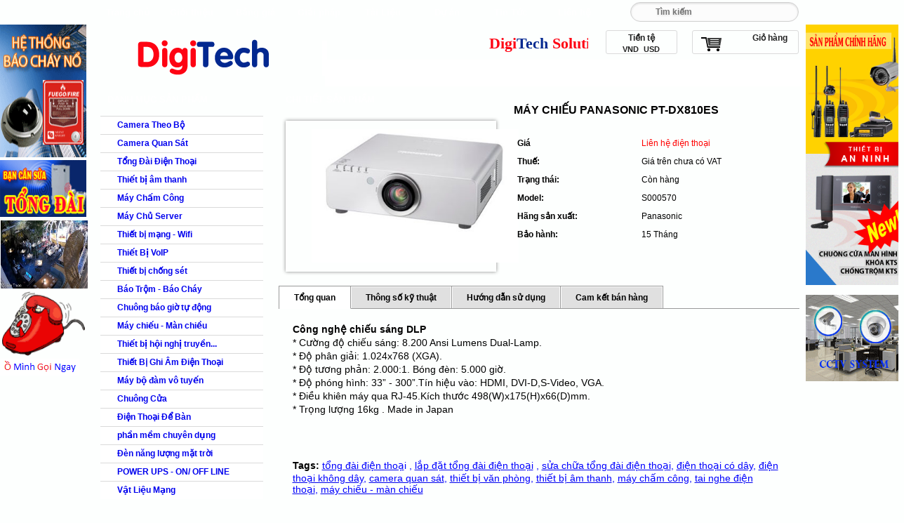

--- FILE ---
content_type: text/html; charset=utf-8
request_url: https://giaiphapcns.com/san-pham/may-chieu-panasonic/May-chieu-Panasonic-PT-DX810ES-570/
body_size: 15781
content:

<html xmlns="http://www.w3.org/1999/xhtml" xml:lang="vi" lang="vi" dir="ltr">
   <title>Máy chiếu Panasonic PT-DX810ES - Lắp đặt camera, camera quan sát, lắp đặt tổng đài điện thoại</title>
 <meta name="description" content="Máy chiếu Panasonic PT-DX810ES - Detail - Sản phẩm - https://giaiphapcns.com:443/san-pham/may-chieu-panasonic/May-chieu-Panasonic-PT-DX810ES-570/" />
<meta name="keywords" content="công nghệ,cường độ,phân giải,tương phản,bóng đèn,trọng lượng,tổng đài,lắp đặt camera,camera quan sát,lắp đặt tổng đài điện thoại,báo trộm,tổng đài ip,camera ipone,tổng đài điện thoại,tổng đài panasonic,camera hd,tổng đài nec,tổng đài adsun,tổng đài lg" />
<meta http-equiv="Content-Type" content="text/html; charset=utf-8" />
<meta http-equiv="content-language" content="vi" />
<meta name="language" content="vietnamese" />
<meta name="author" content="Lắp đặt camera, camera quan sát, lắp đặt tổng đài điện thoại" />
<meta name="copyright" content="Lắp đặt camera, camera quan sát, lắp đặt tổng đài điện thoại [giaiphaponline24@gmail.com]" />
<meta name="robots" content="index, archive, follow, noodp" />
<meta name="googlebot" content="index,archive,follow,noodp" />
<meta name="msnbot" content="all,index,follow" />
<meta name="generator" content="NukeViet v3.x" />
<link rel="canonical" href="https://giaiphapcns.com:443/san-pham/may-chieu-panasonic/May-chieu-Panasonic-PT-DX810ES-570/" />

   
   <link rel="icon" href="/favicon.ico"/>
   <meta http-equiv="expires" content="0" />
   <meta http-equiv="cache-control" content="no-cache" />
   <link href="/themes/default/css/style.css?t=162" rel="stylesheet" type="text/css" />
   <link href="/themes/default/css/cssmain.css?t=162" rel="stylesheet" type="text/css" />
   <link href="/themes/default/css/tab.css?t=162" rel="stylesheet" type="text/css" />
   <link href="/themes/default/css/menu.css?t=162" rel="stylesheet" type="text/css" />
   <link rel="stylesheet" type="text/css" href="/themes/default/css/ddlevelsmenu-base.css?t=162" />
 <link rel="alternate" type="application/rss+xml" title="lap dat camera qaun sat" href="http://www.giaiphapcns.com/rss" >
<div itemprop="rating" itemscope itemtype="http://data-vocabulary.org/Rating">
<span itemprop="value"></span>
<meta itemprop="best" content="10" >
</div> 
<!DOCTYPE html PUBLIC "-//W3C//DTD XHTML 1.0 Transitional//EN" "http://www.w3.org/TR/xhtml1/DTD/xhtml1-transitional.dtd">
<meta name="DC.title" content="lap dat camera"> 
<meta name="geo.region" content="VN-SG" />
<meta name="geo.placename" content="Ho Chi Minh City" />
<meta name="geo.position" content="10.853656;106.66552" />
<meta name="ICBM" content="10.853656, 106.66552" />
<script>
  (function(i,s,o,g,r,a,m){i['GoogleAnalyticsObject']=r;i[r]=i[r]||function(){
  (i[r].q=i[r].q||[]).push(arguments)},i[r].l=1*new Date();a=s.createElement(o),
  m=s.getElementsByTagName(o)[0];a.async=1;a.src=g;m.parentNode.insertBefore(a,m)
  })(window,document,'script','//www.google-analytics.com/analytics.js','ga');

  ga('create', 'UA-67305008-1', 'auto');
  ga('send', 'pageview');

</script>

   <script type="text/javascript" src="/themes/default/js/ddlevelsmenu.js?t=162"></script>
   <script type="text/javascript" src="/themes/default/js/quangcao.js?t=162"></script>
  <link rel="StyleSheet" href="/themes/default/css/shops.css?t=162" type="text/css" />
<link rel="stylesheet" type="text/css" href="/themes/default/css/real.css?t=162" />
<link rel="stylesheet" type="text/css" href="/themes/default/css/tab_info.css?t=162" />

  
  <script type="text/javascript" src="/js/language/vi.js?t=162"></script>
<script type="text/javascript" src="/js/jquery/jquery.min.js?t=162"></script>
<script type="text/javascript">
//<![CDATA[
var nv_siteroot="/",nv_sitelang="vi",nv_name_variable="nv",nv_fc_variable="op",nv_lang_variable="language",nv_module_name="san-pham",nv_my_ofs=-5,nv_my_abbr="EST",nv_cookie_prefix="nv3c_Xnmd9",nv_area_admin=0;
//]]>
</script>
<script type="text/javascript" src="/js/global.js?t=162"></script>
<script type="text/javascript" src="/modules/shops/js/user.js?t=162"></script>

   <link rel="Stylesheet" href="/js/shadowbox/shadowbox.css?t=162" />
<script type="text/javascript" src="/js/shadowbox/shadowbox.js?t=162"></script>
<script type="text/javascript">Shadowbox.init({ handleOversize: "drag" });</script></head>
   <body>
   <div id="divadright" style="display: none; position: absolute; top: 10px">
      <a href="http://giaiphapip.com/san-pham/may-bo-dam/"><img alt="ap dat camera quan sat" src="/uploads/camera-quan-sat-thiet-bi-an-ninh.png" style="width: 140px; height: 371px;" /></a><br  /><br  /><a href="http://giaiphapip.com/san-pham/Thiet-bi-an-ninh/"><img alt="alt=&#039;lap dat camera quan sat&#039;" src="/uploads/cacsanpham.gif" style="width: 139px; height: 123px;" /></a><br  />

   </div>
   <div id="divadleft" style="display: none; position: absolute; top: 10px; left:10px;">
      &nbsp;&nbsp;&nbsp;&nbsp;&nbsp;&nbsp;&nbsp; <a href="http://giaiphapip.com/san-pham/Camera-quan-sat/"><img alt="lap dat camera quan sat" src="/uploads/camera-quan-sat-bao-trom.gif" style="width: 123px; height: 189px;" /></a><br  />&nbsp;&nbsp;&nbsp;&nbsp;&nbsp;&nbsp;&nbsp; <a href="http://www.giaiphapcns.com/san-pham/Tong-dai-dien-thoai/"><img alt="" height="81" src="/uploads/tong-dai-lap-dat-tong-dai-dien-thoai.gif" width="123" /></a><br  />&nbsp;&nbsp; &nbsp;&nbsp;&nbsp;&nbsp; <a href="http://www.giaiphapcns.com/san-pham/Camera-quan-sat/"><img alt="" src="/uploads/banners/131219578_100158942001796_8920464178234138916_n.jpg" style="width: 125px; height: 98px;" /></a><br  />&nbsp; &nbsp; &nbsp;&nbsp;&nbsp;&nbsp; <a href="http://www.giaiphapcns.com/contact/"><img alt="lap dat camera quan sat" src="/uploads/telephone_1.gif" style="width: 118px; height: 92px;" /></a><br  />&nbsp; &nbsp;&nbsp; &nbsp; &nbsp;<img alt="" src="/uploads/hay-goi-cho-toi.png" style="width: 113px; height: 24px;" /><br  />

   </div>
<script>
document.write("<script type='text/javascript' language='javascript'>MainContentW = 1005;LeftBannerW = 157;RightBannerW = 130;LeftAdjust = 5;RightAdjust = 5;TopAdjust = 35;ShowAdDiv();window.onresize=ShowAdDiv;;<\/script>");
</script>
      <div id="Warpper">
         <div class="header">
            <div class="header_left">
               <div class="header_left_padding">
                  
                  

<div class="centermenumain">
                     <div id="ddtopmenubartop" class="mattblackmenu">
                        <ul class="menumain">
                        
                        
                           <li><a href="/trang-chu/" class="menumain" >Trang chủ</a></li>
                           <li class="divider"></li>
                        
                           <li><a href="/gioi-thieu/" class="menumain" >Giới thiệu</a></li>
                           <li class="divider"></li>
                        
                           <li><a href="/bang-gia/" class="menumain" >Bảng giá</a></li>
                           <li class="divider"></li>
                        
                           <li><a href="/giai-phap-cns/" class="menumain" >Giải pháp cns</a></li>
                           <li class="divider"></li>
                        
                           <li><a href="/tai-lieu/" class="menumain" >Tài Liệu</a></li>
                           <li class="divider"></li>
                        
                           <li><a href="/du-an/" class="menumain" >Dự án</a></li>
                           <li class="divider"></li>
                        
                           <li><a href="/news/" class="menumain" >Tin Tức</a></li>
                           <li class="divider"></li>
                        
                           <li><a href="/contact/" class="menumain" >Liên hệ</a></li>
                           <li class="divider"></li>
                        
                           <li><a href="/shops/" class="menumain" >shops</a></li>
                           <li class="divider"></li>
                        
                           <li><a href="/faq/" class="menumain" >faq</a></li>
                           <li class="divider"></li>
                        
                           <li><a href="/products/" class="menumain" >products</a></li>
                           <li class="divider"></li>
                        
                           <li><a href="/our-clients/" class="menumain" >our clients</a></li>
                           <li class="divider"></li>
                           
                        </ul>
                     </div>
                  </div>
                  
                  
                  


                  
                  <ul id="ddsubmenu6" class="ddsubmenustyle">
                  </ul>
               </div>
            </div>
            <div class="header_right">
				<form action="/" method="get" name="frm_search" id="search" onsubmit="return onsubmitsearch();">
	
        <input id="keyword" type="text" value="" placeholder="Tìm kiếm" name="keyword" style="text-align:left">

    <div class="hide" align="center" style="padding:2px">
    	Giá từ<br />
    	<input id="price1" type="text" value="" name="price1" style="text-align:center">
    </div>
    <div class="hide" align="center" style="padding:2px">
    	Đến<br />
    	<input id="price2" size="20" type="text" value="" name="price2" style="text-align:center">
    </div>
    <div class="hide" align="center" style="padding:2px">
    	<select name="typemoney" id="typemoney">
        	<option value="0">Tiền tệ</option>
            			<option  value="VND">Vietnam Dong</option>
            
			<option  value="USD">US Dollar</option>
            
        </select>
    </div>
    <div class="hide" align="center" style="padding:2px">
    	<select name="cata" style="width:70%" id="cata">
        	<option value="0">Tất cả danh mục</option>
                            <option  value="218">Camera Theo Bộ</option>
            
                <option  value="2">Camera Quan Sát</option>
            
                <option  value="33">&nbsp;&nbsp;&nbsp;&nbsp;&nbsp;&nbsp;&nbsp;Camera KBVISION- USA</option>
            
                <option  value="85">&nbsp;&nbsp;&nbsp;&nbsp;&nbsp;&nbsp;&nbsp;&nbsp;&nbsp;&nbsp;Camera IP</option>
            
                <option  value="86">&nbsp;&nbsp;&nbsp;&nbsp;&nbsp;&nbsp;&nbsp;&nbsp;&nbsp;&nbsp;Camera TVI</option>
            
                <option  value="262">&nbsp;&nbsp;&nbsp;&nbsp;&nbsp;&nbsp;&nbsp;&nbsp;&nbsp;&nbsp;Đầu ghi hình TVI</option>
            
                <option  value="261">&nbsp;&nbsp;&nbsp;&nbsp;&nbsp;&nbsp;&nbsp;&nbsp;&nbsp;&nbsp;Đầu ghi hình NVR</option>
            
                <option  value="263">&nbsp;&nbsp;&nbsp;&nbsp;&nbsp;&nbsp;&nbsp;&nbsp;&nbsp;&nbsp;Camera không dây</option>
            
                <option  value="88">&nbsp;&nbsp;&nbsp;&nbsp;&nbsp;&nbsp;&nbsp;&nbsp;&nbsp;&nbsp;Phụ kiện camera</option>
            
                <option  value="34">&nbsp;&nbsp;&nbsp;&nbsp;&nbsp;&nbsp;&nbsp;Camera  HIKVISION</option>
            
                <option  value="62">&nbsp;&nbsp;&nbsp;&nbsp;&nbsp;&nbsp;&nbsp;&nbsp;&nbsp;&nbsp;Camera IP</option>
            
                <option  value="63">&nbsp;&nbsp;&nbsp;&nbsp;&nbsp;&nbsp;&nbsp;&nbsp;&nbsp;&nbsp;Camera TVI</option>
            
                <option  value="259">&nbsp;&nbsp;&nbsp;&nbsp;&nbsp;&nbsp;&nbsp;&nbsp;&nbsp;&nbsp;Đầu ghi hình TVI</option>
            
                <option  value="258">&nbsp;&nbsp;&nbsp;&nbsp;&nbsp;&nbsp;&nbsp;&nbsp;&nbsp;&nbsp;Đầu ghi hình NVR</option>
            
                <option  value="222">&nbsp;&nbsp;&nbsp;&nbsp;&nbsp;&nbsp;&nbsp;&nbsp;&nbsp;&nbsp;Camera Không Dây</option>
            
                <option  value="260">&nbsp;&nbsp;&nbsp;&nbsp;&nbsp;&nbsp;&nbsp;&nbsp;&nbsp;&nbsp;Phụ Kiện Camera</option>
            
                <option  value="15">&nbsp;&nbsp;&nbsp;&nbsp;&nbsp;&nbsp;&nbsp;Camera DAHUA</option>
            
                <option  value="95">&nbsp;&nbsp;&nbsp;&nbsp;&nbsp;&nbsp;&nbsp;&nbsp;&nbsp;&nbsp;Camera IP</option>
            
                <option  value="96">&nbsp;&nbsp;&nbsp;&nbsp;&nbsp;&nbsp;&nbsp;&nbsp;&nbsp;&nbsp;Camera TVI</option>
            
                <option  value="265">&nbsp;&nbsp;&nbsp;&nbsp;&nbsp;&nbsp;&nbsp;&nbsp;&nbsp;&nbsp;Đầu ghi hình TVI</option>
            
                <option  value="264">&nbsp;&nbsp;&nbsp;&nbsp;&nbsp;&nbsp;&nbsp;&nbsp;&nbsp;&nbsp;Đầu Ghi Hình NVR</option>
            
                <option  value="98">&nbsp;&nbsp;&nbsp;&nbsp;&nbsp;&nbsp;&nbsp;&nbsp;&nbsp;&nbsp;Camera Không Dây</option>
            
                <option  value="266">&nbsp;&nbsp;&nbsp;&nbsp;&nbsp;&nbsp;&nbsp;&nbsp;&nbsp;&nbsp;Phụ kiện camera</option>
            
                <option  value="9">&nbsp;&nbsp;&nbsp;&nbsp;&nbsp;&nbsp;&nbsp;Camera PANASONIC</option>
            
                <option  value="108">&nbsp;&nbsp;&nbsp;&nbsp;&nbsp;&nbsp;&nbsp;&nbsp;&nbsp;&nbsp;Camera IP</option>
            
                <option  value="202">&nbsp;&nbsp;&nbsp;&nbsp;&nbsp;&nbsp;&nbsp;&nbsp;&nbsp;&nbsp;&nbsp;&nbsp;&nbsp;IP Camera E-Series</option>
            
                <option  value="207">&nbsp;&nbsp;&nbsp;&nbsp;&nbsp;&nbsp;&nbsp;&nbsp;&nbsp;&nbsp;&nbsp;&nbsp;&nbsp;IP Camera i-Pro</option>
            
                <option  value="206">&nbsp;&nbsp;&nbsp;&nbsp;&nbsp;&nbsp;&nbsp;&nbsp;&nbsp;&nbsp;&nbsp;&nbsp;&nbsp;IP Camera i-Pro Smart HD</option>
            
                <option  value="205">&nbsp;&nbsp;&nbsp;&nbsp;&nbsp;&nbsp;&nbsp;&nbsp;&nbsp;&nbsp;&nbsp;&nbsp;&nbsp;IP Camera BB&#x002F;BL</option>
            
                <option  value="204">&nbsp;&nbsp;&nbsp;&nbsp;&nbsp;&nbsp;&nbsp;&nbsp;&nbsp;&nbsp;&nbsp;&nbsp;&nbsp;Phần mềm quản lý</option>
            
                <option  value="208">&nbsp;&nbsp;&nbsp;&nbsp;&nbsp;&nbsp;&nbsp;&nbsp;&nbsp;&nbsp;&nbsp;&nbsp;&nbsp;Màn hình chuyên dụng</option>
            
                <option  value="192">&nbsp;&nbsp;&nbsp;&nbsp;&nbsp;&nbsp;&nbsp;&nbsp;&nbsp;&nbsp;Camera TVI</option>
            
                <option  value="242">&nbsp;&nbsp;&nbsp;&nbsp;&nbsp;&nbsp;&nbsp;&nbsp;&nbsp;&nbsp;Camera PTZ</option>
            
                <option  value="268">&nbsp;&nbsp;&nbsp;&nbsp;&nbsp;&nbsp;&nbsp;&nbsp;&nbsp;&nbsp;Đầu ghi hình IP</option>
            
                <option  value="267">&nbsp;&nbsp;&nbsp;&nbsp;&nbsp;&nbsp;&nbsp;&nbsp;&nbsp;&nbsp;Đầu ghi hình TVI</option>
            
                <option  value="269">&nbsp;&nbsp;&nbsp;&nbsp;&nbsp;&nbsp;&nbsp;&nbsp;&nbsp;&nbsp;Phụ Kiện Camera</option>
            
                <option  value="1">&nbsp;&nbsp;&nbsp;&nbsp;&nbsp;&nbsp;&nbsp;Camera SAMSUNG</option>
            
                <option  value="109">&nbsp;&nbsp;&nbsp;&nbsp;&nbsp;&nbsp;&nbsp;&nbsp;&nbsp;&nbsp;Camera IP</option>
            
                <option  value="191">&nbsp;&nbsp;&nbsp;&nbsp;&nbsp;&nbsp;&nbsp;&nbsp;&nbsp;&nbsp;Camera TVI</option>
            
                <option  value="249">&nbsp;&nbsp;&nbsp;&nbsp;&nbsp;&nbsp;&nbsp;&nbsp;&nbsp;&nbsp;Camera PTZ</option>
            
                <option  value="270">&nbsp;&nbsp;&nbsp;&nbsp;&nbsp;&nbsp;&nbsp;&nbsp;&nbsp;&nbsp;Đầu ghi hình NVR</option>
            
                <option  value="271">&nbsp;&nbsp;&nbsp;&nbsp;&nbsp;&nbsp;&nbsp;&nbsp;&nbsp;&nbsp;Đầu ghi hình TVI</option>
            
                <option  value="272">&nbsp;&nbsp;&nbsp;&nbsp;&nbsp;&nbsp;&nbsp;&nbsp;&nbsp;&nbsp;Phụ Kiện Camera</option>
            
                <option  value="30">&nbsp;&nbsp;&nbsp;&nbsp;&nbsp;&nbsp;&nbsp;Camera IPOne - Korea</option>
            
                <option  value="70">&nbsp;&nbsp;&nbsp;&nbsp;&nbsp;&nbsp;&nbsp;&nbsp;&nbsp;&nbsp;Camera IP</option>
            
                <option  value="134">&nbsp;&nbsp;&nbsp;&nbsp;&nbsp;&nbsp;&nbsp;&nbsp;&nbsp;&nbsp;Camera TVI</option>
            
                <option  value="256">&nbsp;&nbsp;&nbsp;&nbsp;&nbsp;&nbsp;&nbsp;&nbsp;&nbsp;&nbsp;Đầu ghi hình TVI</option>
            
                <option  value="255">&nbsp;&nbsp;&nbsp;&nbsp;&nbsp;&nbsp;&nbsp;&nbsp;&nbsp;&nbsp;Đầu ghi hình NVR</option>
            
                <option  value="71">&nbsp;&nbsp;&nbsp;&nbsp;&nbsp;&nbsp;&nbsp;&nbsp;&nbsp;&nbsp;Camera Không Dây</option>
            
                <option  value="257">&nbsp;&nbsp;&nbsp;&nbsp;&nbsp;&nbsp;&nbsp;&nbsp;&nbsp;&nbsp;Phụ Kiện Camera</option>
            
                <option  value="273">&nbsp;&nbsp;&nbsp;&nbsp;&nbsp;&nbsp;&nbsp;Camera wifi IMOU</option>
            
                <option  value="5">Tổng Đài Điện Thoại</option>
            
                <option  value="19">&nbsp;&nbsp;&nbsp;&nbsp;&nbsp;&nbsp;&nbsp;Tổng đài NEC</option>
            
                <option  value="18">&nbsp;&nbsp;&nbsp;&nbsp;&nbsp;&nbsp;&nbsp;Tổng đài IP Avaya</option>
            
                <option  value="17">&nbsp;&nbsp;&nbsp;&nbsp;&nbsp;&nbsp;&nbsp;Tổng đài Panasonic</option>
            
                <option  value="193">&nbsp;&nbsp;&nbsp;&nbsp;&nbsp;&nbsp;&nbsp;&nbsp;&nbsp;&nbsp;Panasonic KX-TES 824</option>
            
                <option  value="194">&nbsp;&nbsp;&nbsp;&nbsp;&nbsp;&nbsp;&nbsp;&nbsp;&nbsp;&nbsp;Panasonic KX-TDA100DBP</option>
            
                <option  value="195">&nbsp;&nbsp;&nbsp;&nbsp;&nbsp;&nbsp;&nbsp;&nbsp;&nbsp;&nbsp;Panasonic KX-NS300</option>
            
                <option  value="196">&nbsp;&nbsp;&nbsp;&nbsp;&nbsp;&nbsp;&nbsp;&nbsp;&nbsp;&nbsp;Panasonic KX-TD600</option>
            
                <option  value="197">&nbsp;&nbsp;&nbsp;&nbsp;&nbsp;&nbsp;&nbsp;&nbsp;&nbsp;&nbsp;Tổng đài  IP KX-TDE</option>
            
                <option  value="35">&nbsp;&nbsp;&nbsp;&nbsp;&nbsp;&nbsp;&nbsp;Tổng đài LG-Ericsson</option>
            
                <option  value="20">&nbsp;&nbsp;&nbsp;&nbsp;&nbsp;&nbsp;&nbsp;Tổng đài SOHO</option>
            
                <option  value="36">&nbsp;&nbsp;&nbsp;&nbsp;&nbsp;&nbsp;&nbsp;Tổng đài Adsun</option>
            
                <option  value="37">&nbsp;&nbsp;&nbsp;&nbsp;&nbsp;&nbsp;&nbsp;Tổng đài IP Giá Rẻ</option>
            
                <option  value="46">Thiết bị âm thanh</option>
            
                <option  value="175">&nbsp;&nbsp;&nbsp;&nbsp;&nbsp;&nbsp;&nbsp;Âm Thanh Boss</option>
            
                <option  value="174">&nbsp;&nbsp;&nbsp;&nbsp;&nbsp;&nbsp;&nbsp;Âm Thanh TOA</option>
            
                <option  value="176">&nbsp;&nbsp;&nbsp;&nbsp;&nbsp;&nbsp;&nbsp;Thiết Bị Âm Thanh Di Động</option>
            
                <option  value="43">Máy Chấm Công</option>
            
                <option  value="153">&nbsp;&nbsp;&nbsp;&nbsp;&nbsp;&nbsp;&nbsp;Máy chấm công GIGATA</option>
            
                <option  value="154">&nbsp;&nbsp;&nbsp;&nbsp;&nbsp;&nbsp;&nbsp;Máy chấm công ZKSoftware</option>
            
                <option  value="155">&nbsp;&nbsp;&nbsp;&nbsp;&nbsp;&nbsp;&nbsp;Máy chấm công thẻ giấy</option>
            
                <option  value="38">Máy Chủ Server</option>
            
                <option  value="250">Thiết bị mạng - Wifi</option>
            
                <option  value="156">Thiết Bị VoIP</option>
            
                <option  value="23">Thiết bị chống sét</option>
            
                <option  value="147">&nbsp;&nbsp;&nbsp;&nbsp;&nbsp;&nbsp;&nbsp;Kim thu sét</option>
            
                <option  value="148">&nbsp;&nbsp;&nbsp;&nbsp;&nbsp;&nbsp;&nbsp;Cắt lọc sét 1Pha - 3 Pha</option>
            
                <option  value="149">&nbsp;&nbsp;&nbsp;&nbsp;&nbsp;&nbsp;&nbsp;Thiết bị chống sét lan truyền</option>
            
                <option  value="253">&nbsp;&nbsp;&nbsp;&nbsp;&nbsp;&nbsp;&nbsp;Cáp đồng trần &amp; Phụ kiện</option>
            
                <option  value="21">Báo Trộm - Báo Cháy</option>
            
                <option  value="142">&nbsp;&nbsp;&nbsp;&nbsp;&nbsp;&nbsp;&nbsp;Báo Cháy Nexworx</option>
            
                <option  value="143">&nbsp;&nbsp;&nbsp;&nbsp;&nbsp;&nbsp;&nbsp;Báo Cháy Hochiki</option>
            
                <option  value="144">&nbsp;&nbsp;&nbsp;&nbsp;&nbsp;&nbsp;&nbsp;Báo Cháy Bosch</option>
            
                <option  value="146">&nbsp;&nbsp;&nbsp;&nbsp;&nbsp;&nbsp;&nbsp;Báo Trộm Guardsman</option>
            
                <option  value="47">Chuông báo giờ tự động</option>
            
                <option  value="45">Máy chiếu - Màn chiều</option>
            
                <option selected="selected" value="177">&nbsp;&nbsp;&nbsp;&nbsp;&nbsp;&nbsp;&nbsp;Máy chiếu Panasonic</option>
            
                <option  value="178">&nbsp;&nbsp;&nbsp;&nbsp;&nbsp;&nbsp;&nbsp;Máy chiếu Sony</option>
            
                <option  value="179">&nbsp;&nbsp;&nbsp;&nbsp;&nbsp;&nbsp;&nbsp;Máy chiếu EIKI</option>
            
                <option  value="180">&nbsp;&nbsp;&nbsp;&nbsp;&nbsp;&nbsp;&nbsp;Máy chiếu EPSON</option>
            
                <option  value="211">&nbsp;&nbsp;&nbsp;&nbsp;&nbsp;&nbsp;&nbsp;Máy chiếu VERTEX</option>
            
                <option  value="217">&nbsp;&nbsp;&nbsp;&nbsp;&nbsp;&nbsp;&nbsp;Phụ kiện máy chiếu</option>
            
                <option  value="48">Thiết bị hội nghị truyền hình</option>
            
                <option  value="173">&nbsp;&nbsp;&nbsp;&nbsp;&nbsp;&nbsp;&nbsp;Sony vodio</option>
            
                <option  value="172">&nbsp;&nbsp;&nbsp;&nbsp;&nbsp;&nbsp;&nbsp;Polycom vidio</option>
            
                <option  value="171">&nbsp;&nbsp;&nbsp;&nbsp;&nbsp;&nbsp;&nbsp;Logitech Webcam</option>
            
                <option  value="184">Thiết Bị Ghi Âm Điện Thoại</option>
            
                <option  value="49">Máy bộ đàm vô tuyến</option>
            
                <option  value="166">&nbsp;&nbsp;&nbsp;&nbsp;&nbsp;&nbsp;&nbsp;Bộ đàm Icon</option>
            
                <option  value="168">&nbsp;&nbsp;&nbsp;&nbsp;&nbsp;&nbsp;&nbsp;Bộ đàm IRadio</option>
            
                <option  value="167">&nbsp;&nbsp;&nbsp;&nbsp;&nbsp;&nbsp;&nbsp;Bộ đàm Motorola</option>
            
                <option  value="165">&nbsp;&nbsp;&nbsp;&nbsp;&nbsp;&nbsp;&nbsp;Bộ đàm Kenwood</option>
            
                <option  value="169">&nbsp;&nbsp;&nbsp;&nbsp;&nbsp;&nbsp;&nbsp;Thiết bị định vị GPS</option>
            
                <option  value="170">&nbsp;&nbsp;&nbsp;&nbsp;&nbsp;&nbsp;&nbsp;Phụ kiện máy bộ đàm</option>
            
                <option  value="22">Chuông Cửa</option>
            
                <option  value="139">&nbsp;&nbsp;&nbsp;&nbsp;&nbsp;&nbsp;&nbsp;Khoá cửa điện tử</option>
            
                <option  value="140">&nbsp;&nbsp;&nbsp;&nbsp;&nbsp;&nbsp;&nbsp;Chuông cửa có hình</option>
            
                <option  value="141">&nbsp;&nbsp;&nbsp;&nbsp;&nbsp;&nbsp;&nbsp;Chuông cửa có tiếng</option>
            
                <option  value="181">Điện Thoại Để Bàn</option>
            
                <option  value="40">phần mềm chuyên dụng</option>
            
                <option  value="251">Đèn năng lượng mặt trời</option>
            
                <option  value="51">POWER UPS - ON&#x002F; OFF LINE</option>
            
                <option  value="50">Vật Liệu Mạng</option>
            
                <option  value="159">&nbsp;&nbsp;&nbsp;&nbsp;&nbsp;&nbsp;&nbsp;Cáp Mạng</option>
            
                <option  value="158">&nbsp;&nbsp;&nbsp;&nbsp;&nbsp;&nbsp;&nbsp;Cáp đồng trục</option>
            
                <option  value="162">&nbsp;&nbsp;&nbsp;&nbsp;&nbsp;&nbsp;&nbsp;Tủ Jack Mạng</option>
            
                <option  value="160">&nbsp;&nbsp;&nbsp;&nbsp;&nbsp;&nbsp;&nbsp;Thiết Bị Quang</option>
            
                <option  value="157">&nbsp;&nbsp;&nbsp;&nbsp;&nbsp;&nbsp;&nbsp;Vật Tư Điện Thoại</option>
            
                <option  value="161">&nbsp;&nbsp;&nbsp;&nbsp;&nbsp;&nbsp;&nbsp;Ổ Cắm Điện Thoại - Vi Tính</option>
            
                <option  value="163">&nbsp;&nbsp;&nbsp;&nbsp;&nbsp;&nbsp;&nbsp;Ống nhựa PVC và Phụ kiện</option>
            
                <option  value="164">&nbsp;&nbsp;&nbsp;&nbsp;&nbsp;&nbsp;&nbsp;Thiết bị đo Test mạng</option>
            
                <option  value="252">&nbsp;&nbsp;&nbsp;&nbsp;&nbsp;&nbsp;&nbsp;Switch - Wifi không dây</option>
            
        </select>
    </div>
    <div class="hide" align="center" style="padding:2px">
    	<select name="sourceid" style="width:70%" id="sourceid">
        	<option value="0">Tất cả hãng sản xuất</option>
                            <option  value="1">Panasonic</option>
            
                <option  value="2">IPOne&#x002F; Korea</option>
            
                <option  value="3">Kocom&#x002F; Korea</option>
            
                <option  value="4">3s&#x002F; Taiwan</option>
            
                <option  value="5">VN</option>
            
                <option  value="6">Ericsson &#x002F; PosTef</option>
            
                <option  value="7">VNPT</option>
            
                <option  value="8">Krone</option>
            
                <option  value="9">Belconn</option>
            
                <option  value="10">3M Company</option>
            
                <option  value="11">TQ</option>
            
                <option  value="12">AMP</option>
            
                <option  value="13">AMP - China</option>
            
                <option  value="14">VINACO</option>
            
                <option  value="15">Logitech&#x002F; China</option>
            
                <option  value="16">3M Pháp</option>
            
                <option  value="17">China</option>
            
                <option  value="18">SoroTec - China</option>
            
                <option  value="19">VN CNS</option>
            
                <option  value="20">LG - Ericsson</option>
            
                <option  value="21">Avaya</option>
            
                <option  value="22">Nec</option>
            
                <option  value="23">Ditech&#x002F; Korea</option>
            
                <option  value="24">Nec - Japan</option>
            
                <option  value="25">Soho - China</option>
            
                <option  value="26">Adsun</option>
            
                <option  value="27">Cisco</option>
            
                <option  value="28">Grandstream</option>
            
                <option  value="29">POLYCOM</option>
            
                <option  value="30">Conferlink</option>
            
                <option  value="31">Singapore</option>
            
                <option  value="32">ZKSoftware</option>
            
                <option  value="33">Mindman</option>
            
                <option  value="34">TOA</option>
            
                <option  value="35">Motorola</option>
            
                <option  value="36">KENWOO</option>
            
                <option  value="37">Kenwood</option>
            
                <option  value="38">Icon</option>
            
                <option  value="39">IRADIO</option>
            
                <option  value="40">Yealink</option>
            
                <option  value="41">Siemens</option>
            
                <option  value="42">Paramount</option>
            
                <option  value="43">Panasonic OEM&#x002F;TQ</option>
            
                <option  value="44">Alcatel</option>
            
                <option  value="45">AT&amp;T</option>
            
                <option  value="46">Panasonic&#x002F; Hàn Quốc</option>
            
                <option  value="47">Panasonic&#x002F; Đài loan</option>
            
                <option  value="48">Nippon</option>
            
                <option  value="49">Uniden</option>
            
                <option  value="50">Ktel</option>
            
                <option  value="51">Panasonic Japan</option>
            
                <option  value="52">Samsung</option>
            
                <option  value="53">Sony</option>
            
                <option  value="54">Acto</option>
            
                <option  value="55">EKKI</option>
            
                <option  value="56">T&amp;H</option>
            
                <option  value="57">Dell</option>
            
                <option  value="58">IBM</option>
            
                <option  value="59">D-link</option>
            
                <option  value="60">ALCOM</option>
            
                <option  value="61">Digitech</option>
            
                <option  value="62">DiTech&#x002F;Korea</option>
            
                <option  value="63">COMMAX-KOREA</option>
            
                <option  value="64">Kocom - Korea</option>
            
                <option  value="65">Senso</option>
            
                <option  value="66">J - TECH</option>
            
                <option  value="67">Guardsman</option>
            
                <option  value="68">ÚC</option>
            
                <option  value="69">INGESCO</option>
            
                <option  value="70">Pháp</option>
            
                <option  value="71">STORMASTER</option>
            
                <option  value="72">LIVA</option>
            
                <option  value="73">Ấn độ</option>
            
                <option  value="74">LPI</option>
            
                <option  value="75">APC</option>
            
                <option  value="76">Mexico&#x002F;USA</option>
            
                <option  value="77">vivotek</option>
            
                <option  value="78">Questek</option>
            
                <option  value="79">IPOne</option>
            
                <option  value="80">HIKVISION</option>
            
                <option  value="81">DEV</option>
            
                <option  value="82">Thailans</option>
            
                <option  value="83">KBVISION</option>
            
                <option  value="84">KBONE</option>
            
                <option  value="85">SEAGATE</option>
            
                <option  value="86">Sino</option>
            
                <option  value="87">Switch POE</option>
            
                <option  value="88">Dahua</option>
            
                <option  value="89">Imou</option>
            
                <option  value="90">Ruijie</option>
            
        </select>
    </div>
	<div class="hide" align="center" style="padding:2px">
    	<input type="button" name="submit" id="submit" value="Tìm kiếm" onclick="onsubmitsearch()">
    </div>
</form>

<script>



$("#keyword").keypress(function(event) {
    if (event.which == 13) {
        event.preventDefault();
        $("#search").submit();
    }
});
</script>



				

			
              
            </div>
         </div>
      </div>
      <div id="page">
	  
	  <div class="logo_menu">
            <div class="logomenu_left">
               <a title="Lắp đặt camera, camera quan sát, lắp đặt tổng đài điện thoại" href="/"><img src="/images/logo_1.png" alt="Lắp đặt camera, camera quan sát, lắp đặt tổng đài điện thoại" /></a>
            </div>

            <div class="logomenu_right">


               <div class="tiente">

<div class="hotline"> <marquee direction="left"  scrolldelay="150"><font color="#fe0313">Digi</font><font color="#032890">Tech</font> <font color="#fe0313">Solutions - Hotline: 093 456 9 567</font></marquee></div>

                  <div class="currency">


                     <span>Tiền tệ</span><br/>
                     <a class='select' href="/index.php?nv=san-pham&op=cur&value=vnd"><strong>VND</strong></a>
                      
                     <a class='select' href="/index.php?nv=san-pham&op=cur&value=usd"><strong>USD</strong></a>
                      
                  </div>
                  <div class="cartonline">
                     <div class="carticon"><a href="san-pham/cart/"><img src="/themes/default/images/cart.png" align="absmiddle" style="padding-right:35px;" alt="lap dat camera quan sat"/></a></div>
                     <div class="carttext"><span>Giỏ hàng</span><br/>
                     	
		<div class="block clearfix">
			<div class="block_cart clearfix" id="cart_san-pham"></div>
			<script type="text/javascript">
			$("#cart_san-pham").load('/san-pham/loadcart/');
			</script>
		</div>
		

                       
                     </div>
                  </div>
               </div>
               <div class="clear"></div>
               
<link rel="stylesheet" type="text/css" media="screen" href="/themes/default/css/pro_dropdown_2.css?t=162" />
<script	type="text/javascript" href="/themes/default/js/stuHover.js?t=162"></script>
<ul id="nav">
	
	<li class="top"><a title="Camera quan sát" href="/san-pham/Camera-quan-sat/" class="top_link"><span class="down">Camera quan sát</span></a>
		
		<ul class="sub">
			
				<li> <a title="Camera IPONE" href="/san-pham/Camera-ipone/" >Camera IPONE</a>
					
			</li>
				<li> <a title="Camera wifi IMOU" href="https://giaiphapcns.com/san-pham/Camera-wifi-IMOU/" >Camera wifi IMOU</a>
					
			</li>
				<li> <a title="Camera HIKVISION" href="/san-pham/Camera-hikvision/" >Camera HIKVISION</a>
					
			</li>
				<li> <a title="Camera KBVISION- USA" href="/san-pham/Camera-kbvision-usa/" >Camera KBVISION- USA</a>
					
			</li>
				<li> <a title="Camera DAHUA" href="/san-pham/Camera-dahua/" >Camera DAHUA</a>
					
			</li>
				<li> <a title="Camera Panasonic" href="/san-pham/Camera-panasonic/" >Camera Panasonic</a>
					
			</li>
				<li> <a title="Camera Samsung" href="/san-pham/Camera-samsung/" >Camera Samsung</a>
					
			</li>
		</ul>				
	</li>
    <li class="divider"></li>
    
	<li class="top"><a title="Tổng đài điện thoại" href="/san-pham/Tong-dai-dien-thoai/" class="top_link"><span class="down">Tổng đài điện thoại</span></a>
		
		<ul class="sub">
			
				<li> <a title="Tổng đài Nec" href="/san-pham/Tong-dai-Nec/" >Tổng đài Nec</a>
					
			</li>
				<li> <a title="Tổng đài IP Avaya" href="/san-pham/Tong-dai-IP-Avaya/" >Tổng đài IP Avaya</a>
					
			</li>
				<li> <a title="Tổng đài Panasonic" href="/san-pham/Tong-dai-panasonic/" >Tổng đài Panasonic</a>
					
			</li>
				<li> <a title="Tổng đài LG-Ericsson" href="/san-pham/tong-dai-lg-ericsson/" >Tổng đài LG-Ericsson</a>
					
			</li>
				<li> <a title="Tổng đài Adsun" href="/san-pham/tong-dai-Adsun/" >Tổng đài Adsun</a>
					
			</li>
				<li> <a title="Tổng đài giá rẻ" href="/san-pham/Tong-dai-gia-re/" >Tổng đài giá rẻ</a>
					
			</li>
				<li> <a title="Tổng đài ip giá rẻ" href="/san-pham/tong-dai-ip-gia-re/" >Tổng đài ip giá rẻ</a>
					
			</li>
				<li> <a title="Điện thoại" href="/san-pham/dien-thoai/" >Điện thoại</a>
					
			</li>
				<li> <a title="Thiết bị VoIP" href="/san-pham/Thiet-bi-VoIP/" >Thiết bị VoIP</a>
					
			</li>
		</ul>				
	</li>
    <li class="divider"></li>
    
	<li class="top"><a title="Thiết bị an ninh" href="/san-pham/Thiet-bi-an-ninh/" class="top_link"><span class="down">Thiết bị an ninh</span></a>
		
		<ul class="sub">
			
				<li> <a title="Chuông cửa" href="/san-pham/Chuong-cua/" >Chuông cửa</a>
					
			</li>
				<li> <a title="Đèn cảm ứng" href="/san-pham/Den-cam-ung/" >Đèn cảm ứng</a>
					
			</li>
				<li> <a title="Đèn báo trộm" href="/san-pham/Den-bao-trom/" >Đèn báo trộm</a>
					
			</li>
				<li> <a title="Báo cháy - Báo trộm" href="/san-pham/Bao-trom-Bao-chay/" >Báo cháy - Báo trộm</a>
					
			</li>
				<li> <a title="Thiết bị báo rò ga" href="/san-pham/Thiet-bi-bao-ro-ga/" >Thiết bị báo rò ga</a>
					
			</li>
				<li> <a title="Thiết bị báo khach" href="/san-pham/Thiet-bi-bao-khach/" >Thiết bị báo khach</a>
					
			</li>
				<li> <a title="Thiết bị chống sét" href="/san-pham/Thiet-bi-chong-set/" >Thiết bị chống sét</a>
					
			</li>
		</ul>				
	</li>
    <li class="divider"></li>
    
	<li class="top"><a title="Thiết bị văn phòng" href="/san-pham/Thiet-bi-van-phong/" class="top_link"><span class="down">Thiết bị văn phòng</span></a>
		
		<ul class="sub">
			
				<li> <a title="Thiết bị mạng - Wifi" href="https://www.giaiphapcns.com/san-pham/thiet-bi-mang-wifi/" >Thiết bị mạng - Wifi</a>
					
			</li>
				<li> <a title="Máy chủ" href="/san-pham/May-chu/" >Máy chủ</a>
					
			</li>
				<li> <a title="Máy bộ đàm" href="/san-pham/may-bo-dam/" >Máy bộ đàm</a>
					
			</li>
				<li> <a title="Máy chấm công" href="/san-pham/May-cham-cong/" >Máy chấm công</a>
					
			</li>
				<li> <a title="Máy chiếu và phụ kiện" href="/san-pham/may-chieu-man-chieu/" >Máy chiếu và phụ kiện</a>
					
			</li>
				<li> <a title="Chuông báo giờ tự động" href="/san-pham/Chuong-bao-gio-tu-dong/" >Chuông báo giờ tự động</a>
					
			</li>
		</ul>				
	</li>
    <li class="divider"></li>
    
</ul>
<div class="clear"></div>


            </div>
         </div>
         <div class="clear"></div>
         <div class="bannermain">
            
         </div>
           
         <div class="colleft">
         	
            
<div class="boxtopproduct"><h2>Danh mục sản phẩm</h2> </div>
	
<div class="box01center">
    <div style="padding-left:5px;padding-right:5px;">
    <div id="category" class="middle">
          <ul>
              <li>
<a title="Camera Theo Bộ" href="/san-pham/Camera-theo-bo/">Camera Theo Bộ</a>
</li>
<li>
<a title="Camera Quan Sát" href="/san-pham/Camera-quan-sat/">Camera Quan Sát</a>
<ul class='child'>
<li>
<a title="Camera KBVISION- USA" href="/san-pham/Camera-kbvision-usa/">Camera KBVISION- USA</a>
<ul class='child'>
<li>
<a title="Camera IP" href="/san-pham/Camera-ip-kbvision/">Camera IP</a>
</li>
<li>
<a title="Camera TVI" href="/san-pham/Camera-tvi-kbvision/">Camera TVI</a>
</li>
<li>
<a title="Đầu ghi hình TVI" href="/san-pham/Dau-ghi-hinh-TVI-kbvision/">Đầu ghi hình TVI</a>
</li>
<li>
<a title="Đầu ghi hình NVR" href="/san-pham/Dau-ghi-hinh-NVR-kbvision/">Đầu ghi hình NVR</a>
</li>
<li>
<a title="Camera không dây" href="/san-pham/Camera-wifi-kbvision/">Camera không dây</a>
</li>
<li>
<a title="Phụ kiện camera" href="/san-pham/Phu-kien-camera-kbvision/">Phụ kiện camera</a>
</li>
</ul>
</li>
<li>
<a title="Camera  HIKVISION" href="/san-pham/Camera-hikvision/">Camera  HIKVISION</a>
<ul class='child'>
<li>
<a title="Camera IP" href="/san-pham/Camera-ip-hikvision/">Camera IP</a>
</li>
<li>
<a title="Camera TVI" href="/san-pham/Camera-tvi-hikvision/">Camera TVI</a>
</li>
<li>
<a title="Đầu ghi hình TVI" href="/san-pham/Dau-ghi-hinh-TVI-hikvision/">Đầu ghi hình TVI</a>
</li>
<li>
<a title="Đầu ghi hình NVR" href="/san-pham/Dau-ghi-hinh-NVR-hikvision/">Đầu ghi hình NVR</a>
</li>
<li>
<a title="Camera Không Dây" href="/san-pham/Camera-wifi-hikvision/">Camera Không Dây</a>
</li>
<li>
<a title="Phụ Kiện Camera" href="/san-pham/Phu-kien-camera/">Phụ Kiện Camera</a>
</li>
</ul>
</li>
<li>
<a title="Camera DAHUA" href="/san-pham/Camera-dahua/">Camera DAHUA</a>
<ul class='child'>
<li>
<a title="Camera IP" href="/san-pham/Camera-ip-dahua/">Camera IP</a>
</li>
<li>
<a title="Camera TVI" href="/san-pham/Camera-tvi-dahua/">Camera TVI</a>
</li>
<li>
<a title="Đầu ghi hình TVI" href="/san-pham/Dau-ghi-hinh-TVI-dahua/">Đầu ghi hình TVI</a>
</li>
<li>
<a title="Đầu Ghi Hình NVR" href="/san-pham/Dau-ghi-hinh-NVR-dahua/">Đầu Ghi Hình NVR</a>
</li>
<li>
<a title="Camera Không Dây" href="/san-pham/Camera-wifi-dahua/">Camera Không Dây</a>
</li>
<li>
<a title="Phụ kiện camera" href="/san-pham/Phu-kien-camera-dahua/">Phụ kiện camera</a>
</li>
</ul>
</li>
<li>
<a title="Camera PANASONIC" href="/san-pham/Camera-panasonic/">Camera PANASONIC</a>
<ul class='child'>
<li>
<a title="Camera IP" href="/san-pham/Camera-ip-panasonic/">Camera IP</a>
<ul class='child'>
<li>
<a title="IP Camera E-Series" href="/san-pham/Camera-Panasonic-X-plus-Network/">IP Camera E-Series</a>
</li>
<li>
<a title="IP Camera i-Pro" href="/san-pham/IP-Camera-i-Pro/">IP Camera i-Pro</a>
</li>
<li>
<a title="IP Camera i-Pro Smart HD" href="/san-pham/IP-Camera-i-Pro-SmartHD/">IP Camera i-Pro Smart HD</a>
</li>
<li>
<a title="IP Camera BB&#x002F;BL" href="/san-pham/IP-Camera-BB-BL/">IP Camera BB/BL</a>
</li>
<li>
<a title="Phần mềm quản lý" href="/san-pham/Phan-mem-quan-ly/">Phần mềm quản lý</a>
</li>
<li>
<a title="Màn hình chuyên dụng" href="/san-pham/Ma-n-hi-nh-chuyen-du-ng/">Màn hình chuyên dụng</a>
</li>
</ul>
</li>
<li>
<a title="Camera TVI" href="/san-pham/Camera-tvi-panasonic/">Camera TVI</a>
</li>
<li>
<a title="Camera PTZ" href="/san-pham/Camera-ptz/">Camera PTZ</a>
</li>
<li>
<a title="Đầu ghi hình IP" href="/san-pham/Dau-ghi-hinh-ip-panasonic/">Đầu ghi hình IP</a>
</li>
<li>
<a title="Đầu ghi hình TVI" href="/san-pham/Dau-ghi-hinh-TVI-panasonic/">Đầu ghi hình TVI</a>
</li>
<li>
<a title="Phụ Kiện Camera" href="/san-pham/Phu-kien-camera-Panasonic/">Phụ Kiện Camera</a>
</li>
</ul>
</li>
<li>
<a title="Camera SAMSUNG" href="/san-pham/Camera-samsung/">Camera SAMSUNG</a>
<ul class='child'>
<li>
<a title="Camera IP" href="/san-pham/Camera-ip-samsung/">Camera IP</a>
</li>
<li>
<a title="Camera TVI" href="/san-pham/Camera-tvi-samsung/">Camera TVI</a>
</li>
<li>
<a title="Camera PTZ" href="/san-pham/Camera-ptz-samsung/">Camera PTZ</a>
</li>
<li>
<a title="Đầu ghi hình NVR" href="/san-pham/Dau-ghi-hinh-NVR-samsung/">Đầu ghi hình NVR</a>
</li>
<li>
<a title="Đầu ghi hình TVI" href="/san-pham/Dau-ghi-hinh-TVI-samsung/">Đầu ghi hình TVI</a>
</li>
<li>
<a title="Phụ Kiện Camera" href="/san-pham/Phu-kien-camera-samsung/">Phụ Kiện Camera</a>
</li>
</ul>
</li>
<li>
<a title="Camera IPOne - Korea" href="/san-pham/Camera-ipone/">Camera IPOne - Korea</a>
<ul class='child'>
<li>
<a title="Camera IP" href="/san-pham/Camera-ip-one/">Camera IP</a>
</li>
<li>
<a title="Camera TVI" href="/san-pham/Camera-tvi-ipone/">Camera TVI</a>
</li>
<li>
<a title="Đầu ghi hình TVI" href="/san-pham/Dau-ghi-hinh-TVI/">Đầu ghi hình TVI</a>
</li>
<li>
<a title="Đầu ghi hình NVR" href="/san-pham/Dau-ghi-hinh-NVR/">Đầu ghi hình NVR</a>
</li>
<li>
<a title="Camera Không Dây" href="/san-pham/Camera-wifi/">Camera Không Dây</a>
</li>
<li>
<a title="Phụ Kiện Camera" href="/san-pham/Phu-kien-camera-ip/">Phụ Kiện Camera</a>
</li>
</ul>
</li>
<li>
<a title="Camera wifi IMOU" href="/san-pham/Camera-wifi-IMOU/">Camera wifi IMOU</a>
</li>
</ul>
</li>
<li>
<a title="Tổng Đài Điện Thoại" href="/san-pham/Tong-dai-dien-thoai/">Tổng Đài Điện Thoại</a>
<ul class='child'>
<li>
<a title="Tổng đài NEC" href="/san-pham/Tong-dai-Nec/">Tổng đài NEC</a>
</li>
<li>
<a title="Tổng đài IP Avaya" href="/san-pham/Tong-dai-IP-Avaya/">Tổng đài IP Avaya</a>
</li>
<li>
<a title="Tổng đài Panasonic" href="/san-pham/Tong-dai-panasonic/">Tổng đài Panasonic</a>
<ul class='child'>
<li>
<a title="Panasonic KX-TES 824" href="/san-pham/Panasonic-KX-TES-824/">Panasonic KX-TES 824</a>
</li>
<li>
<a title="Panasonic KX-TDA100DBP" href="/san-pham/Tong-dai-Panasonic-KX-TDA100DBP/">Panasonic KX-TDA100DBP</a>
</li>
<li>
<a title="Panasonic KX-NS300" href="/san-pham/Panasonic-KX-NS300/">Panasonic KX-NS300</a>
</li>
<li>
<a title="Panasonic KX-TD600" href="/san-pham/Panasonic-KX-TD600/">Panasonic KX-TD600</a>
</li>
<li>
<a title="Tổng đài  IP KX-TDE" href="/san-pham/Tong-dai-IP-KX-TDE/">Tổng đài  IP KX-TDE</a>
</li>
</ul>
</li>
<li>
<a title="Tổng đài LG-Ericsson" href="/san-pham/tong-dai-lg-ericsson/">Tổng đài LG-Ericsson</a>
</li>
<li>
<a title="Tổng đài SOHO" href="/san-pham/Tong-dai-gia-re/">Tổng đài SOHO</a>
</li>
<li>
<a title="Tổng đài Adsun" href="/san-pham/tong-dai-Adsun/">Tổng đài Adsun</a>
</li>
<li>
<a title="Tổng đài IP Giá Rẻ" href="/san-pham/tong-dai-ip-gia-re/">Tổng đài IP Giá Rẻ</a>
</li>
</ul>
</li>
<li>
<a title="Thiết bị âm thanh" href="/san-pham/Thiet-bi-am-thanh/">Thiết bị âm thanh</a>
<ul class='child'>
<li>
<a title="Âm Thanh Boss" href="/san-pham/am-thanh-boss/">Âm Thanh Boss</a>
</li>
<li>
<a title="Âm Thanh TOA" href="/san-pham/am-thanh-toa/">Âm Thanh TOA</a>
</li>
<li>
<a title="Thiết Bị Âm Thanh Di Động" href="/san-pham/thiet-bi-am-thanh-di-dong/">Thiết Bị Âm Thanh Di Động</a>
</li>
</ul>
</li>
<li>
<a title="Máy Chấm Công" href="/san-pham/May-cham-cong/">Máy Chấm Công</a>
<ul class='child'>
<li>
<a title="Máy chấm công GIGATA" href="/san-pham/May-cham-cong-van-tay-gigata/">Máy chấm công GIGATA</a>
</li>
<li>
<a title="Máy chấm công ZKSoftware" href="/san-pham/May-cham-cong-ZKSoftware/">Máy chấm công ZKSoftware</a>
</li>
<li>
<a title="Máy chấm công thẻ giấy" href="/san-pham/May-cham-cong-the-giay/">Máy chấm công thẻ giấy</a>
</li>
</ul>
</li>
<li>
<a title="Máy Chủ Server" href="/san-pham/May-chu/">Máy Chủ Server</a>
</li>
<li>
<a title="Thiết bị mạng - Wifi" href="/san-pham/thiet-bi-mang-wifi/">Thiết bị mạng - Wifi</a>
</li>
<li>
<a title="Thiết Bị VoIP" href="/san-pham/Thiet-bi-VoIP/">Thiết Bị VoIP</a>
</li>
<li>
<a title="Thiết bị chống sét" href="/san-pham/Thiet-bi-chong-set/">Thiết bị chống sét</a>
<ul class='child'>
<li>
<a title="Kim thu sét" href="/san-pham/Kim-thu-set/">Kim thu sét</a>
</li>
<li>
<a title="Cắt lọc sét 1Pha - 3 Pha" href="/san-pham/Cat-loc-set-1Pha-3-Pha/">Cắt lọc sét 1Pha - 3 Pha</a>
</li>
<li>
<a title="Thiết bị chống sét lan truyền" href="/san-pham/Thiet-bi-chong-set-lan-truyen/">Thiết bị chống sét lan truyền</a>
</li>
<li>
<a title="Cáp đồng trần &amp; Phụ kiện" href="/san-pham/Cap-dong-tran-Phu-kien/">Cáp đồng trần & Phụ kiện</a>
</li>
</ul>
</li>
<li>
<a title="Báo Trộm - Báo Cháy" href="/san-pham/Bao-trom-Bao-chay/">Báo Trộm - Báo Cháy</a>
<ul class='child'>
<li>
<a title="Báo Cháy Nexworx" href="/san-pham/Bao-Chay-Nexworx/">Báo Cháy Nexworx</a>
</li>
<li>
<a title="Báo Cháy Hochiki" href="/san-pham/Bao-Chay-Hochiki/">Báo Cháy Hochiki</a>
</li>
<li>
<a title="Báo Cháy Bosch" href="/san-pham/Bao-Chay-Bosch/">Báo Cháy Bosch</a>
</li>
<li>
<a title="Báo Trộm Guardsman" href="/san-pham/Bao-Trom-Guardsman/">Báo Trộm Guardsman</a>
</li>
</ul>
</li>
<li>
<a title="Chuông báo giờ tự động" href="/san-pham/Chuong-bao-gio-tu-dong/">Chuông báo giờ tự động</a>
</li>
<li>
<a title="Máy chiếu - Màn chiều" href="/san-pham/may-chieu-man-chieu/">Máy chiếu - Màn chiều</a>
<ul class='child'>
<li>
<a title="Máy chiếu Panasonic" href="/san-pham/may-chieu-panasonic/">Máy chiếu Panasonic</a>
</li>
<li>
<a title="Máy chiếu Sony" href="/san-pham/may-chieu-sony/">Máy chiếu Sony</a>
</li>
<li>
<a title="Máy chiếu EIKI" href="/san-pham/may-chieu-eiki/">Máy chiếu EIKI</a>
</li>
<li>
<a title="Máy chiếu EPSON" href="/san-pham/may-chieu-epson/">Máy chiếu EPSON</a>
</li>
<li>
<a title="Máy chiếu VERTEX" href="/san-pham/May-chieu-VERTEX/">Máy chiếu VERTEX</a>
</li>
<li>
<a title="Phụ kiện máy chiếu" href="/san-pham/Phu-kien-may-chieu/">Phụ kiện máy chiếu</a>
</li>
</ul>
</li>
<li>
<a title="Thiết bị hội nghị truyền hình" href="/san-pham/Thiet-bi-hoi-nghi-truyen-hinh/">Thiết bị hội nghị truyền...</a>
<ul class='child'>
<li>
<a title="Sony vodio" href="/san-pham/sony-vidio/">Sony vodio</a>
</li>
<li>
<a title="Polycom vidio" href="/san-pham/polycom-vidio/">Polycom vidio</a>
</li>
<li>
<a title="Logitech Webcam" href="/san-pham/Logitech-Webcam/">Logitech Webcam</a>
</li>
</ul>
</li>
<li>
<a title="Thiết Bị Ghi Âm Điện Thoại" href="/san-pham/thiet-bi-ghi-am-dien-thoai/">Thiết Bị Ghi Âm Điện Thoại</a>
</li>
<li>
<a title="Máy bộ đàm vô tuyến" href="/san-pham/may-bo-dam/">Máy bộ đàm vô tuyến</a>
<ul class='child'>
<li>
<a title="Bộ đàm Icon" href="/san-pham/may-bo-dam-icom/">Bộ đàm Icon</a>
</li>
<li>
<a title="Bộ đàm IRadio" href="/san-pham/bo-dam-radio/">Bộ đàm IRadio</a>
</li>
<li>
<a title="Bộ đàm Motorola" href="/san-pham/may-bo-dam-motorola/">Bộ đàm Motorola</a>
</li>
<li>
<a title="Bộ đàm Kenwood" href="/san-pham/may-bo-dam-may-bo-dam/">Bộ đàm Kenwood</a>
</li>
<li>
<a title="Thiết bị định vị GPS" href="/san-pham/thiet-bi-dinh-vi-gps/">Thiết bị định vị GPS</a>
</li>
<li>
<a title="Phụ kiện máy bộ đàm" href="/san-pham/phu-kien/">Phụ kiện máy bộ đàm</a>
</li>
</ul>
</li>
<li>
<a title="Chuông Cửa" href="/san-pham/Chuong-cua/">Chuông Cửa</a>
<ul class='child'>
<li>
<a title="Khoá cửa điện tử" href="/san-pham/Khoa-Cu-a-Die-n-Tu/">Khoá cửa điện tử</a>
</li>
<li>
<a title="Chuông cửa có hình" href="/san-pham/Chuong-Cu-a-Co-Hi-nh/">Chuông cửa có hình</a>
</li>
<li>
<a title="Chuông cửa có tiếng" href="/san-pham/Chuong-cua-co-tieng/">Chuông cửa có tiếng</a>
</li>
</ul>
</li>
<li>
<a title="Điện Thoại Để Bàn" href="/san-pham/dien-thoai/">Điện Thoại Để Bàn</a>
</li>
<li>
<a title="phần mềm chuyên dụng" href="/san-pham/phan-mem-chuyen-dung/">phần mềm chuyên dụng</a>
</li>
<li>
<a title="Đèn năng lượng mặt trời" href="/san-pham/Den-nang-luong-mat-troi/">Đèn năng lượng mặt trời</a>
</li>
<li>
<a title="POWER UPS - ON&#x002F; OFF LINE" href="/san-pham/POWER-UPS-ON-OFF-LINE/">POWER UPS - ON/ OFF LINE</a>
</li>
<li>
<a title="Vật Liệu Mạng" href="/san-pham/Vat-lieu-mang/">Vật Liệu Mạng</a>
<ul class='child'>
<li>
<a title="Cáp Mạng" href="/san-pham/cap-mang-cable-rj45/">Cáp Mạng</a>
</li>
<li>
<a title="Cáp đồng trục" href="/san-pham/cap-dong-truc/">Cáp đồng trục</a>
</li>
<li>
<a title="Tủ Jack Mạng" href="/san-pham/tu-jack-mang/">Tủ Jack Mạng</a>
</li>
<li>
<a title="Thiết Bị Quang" href="/san-pham/thiet-bi-quang/">Thiết Bị Quang</a>
</li>
<li>
<a title="Vật Tư Điện Thoại" href="/san-pham/vat-tu-dien-thoai/">Vật Tư Điện Thoại</a>
</li>
<li>
<a title="Ổ Cắm Điện Thoại - Vi Tính" href="/san-pham/o-cam/">Ổ Cắm Điện Thoại - Vi Tính</a>
</li>
<li>
<a title="Ống nhựa PVC và Phụ kiện" href="/san-pham/ong-nhua/">Ống nhựa PVC và Phụ kiện</a>
</li>
<li>
<a title="Thiết bị đo Test mạng" href="/san-pham/thiet-bi-test/">Thiết bị đo Test mạng</a>
</li>
<li>
<a title="Switch - Wifi không dây" href="/san-pham/Switch-Wifi-khong-day/">Switch - Wifi không dây</a>
</li>
</ul>
</li>

          </ul>
        </div>
    </div>
</div>
<div class="box01bottum"></div>
<script>
		//$("#category ul li").click(function(){
		//	$(this).find("ul.child").toggle("700");
			
		//});
		var $pathname2 = $(location).attr('pathname');
		var select = "#category ul li a[href$='"+ $pathname2+ "']";
		$(select).addClass("current");
		$("#category ul li a.current").parents("ul.child").show();
		$("#category ul li a.current").siblings("ul.child").show();
		
		$("#category ul li a.current").addClass("select");
		$("#category ul li a.current").addClass("select");
		
		
		
		
</script>


            <div class="boxtoptructuyen"> &nbsp;</div><div class="box01center"> <div align="center" class="hotline"> Hotline: <span style="color:rgb(255, 0, 0);"><span style="font-size:25px;">09 3456 9567</span></span></div> <div align="center" class="textonlinecate"> Khu vực Hồ Chí Minh</div> <div class="clear"> &nbsp;</div> <div class="onlineimg"> <table border="0" cellpadding="0" cellspacing="0" width="98%"> <tbody> <tr> <td align="left" width="110"> <span style="padding-left:5px;"><strong>Tư vấn tổng hợp</strong></span></td> <td align="center"> 028 371 654 78</td> </tr> </tbody> </table> </div> <div class="onlineimg"> <table border="0" cellpadding="0" cellspacing="0" width="98%"> <tbody> <tr> <td align="left" width="110"> <span style="padding-left:5px;"><strong>Kinh doanh</strong></span></td> <td align="center"> 028 39 848 234</td> </tr> </tbody> </table> </div> <div class="onlineimg"> <table border="0" cellpadding="0" cellspacing="0" width="98%"> <tbody> <tr> <td align="left" width="110"> <span style="padding-left:5px;"><strong>Kinh doanh</strong></span></td> <td align="center"> 028 39 848 233</td> </tr> </tbody> </table> </div> <div class="onlineimg"> <table border="0" cellpadding="0" cellspacing="0" width="98%"> <tbody> <tr> <td align="left" width="110"> <span style="padding-left:5px;"><strong>Kỹ thuật</strong></span></td> <td align="center"> 0913 700 579</td> </tr> </tbody> </table> </div> <div align="center" class="textonlinecate"> Khu vực Bình Thuận</div> <div class="clear"> &nbsp;</div> <div class="onlineimg"> <table border="0" cellpadding="0" cellspacing="0" width="98%"> <tbody> <tr> <td align="left" width="110"> <span style="padding-left:5px;"><strong>Kinh doanh</strong></span></td> <td align="center"> 0913 700 579</td> </tr> </tbody> </table> </div> <div class="onlineimg"> <table border="0" cellpadding="0" cellspacing="0" width="98%"> <tbody> <tr> <td align="left" width="110"> <span style="padding-left:5px;"><strong>Kinh doanh</strong></span></td> <td align="center"> 0908 677 997</td> </tr> </tbody> </table> </div> <div class="clear"> &nbsp;</div></div><div class="box01bottum"> &nbsp;</div>

            
            
            
                    
        <div class="boxtopkhachhang"></div>
            <div class="box01center">
               <div id="pagescroll">
                  <ul id="ticker2_02" class="ticker2">
                  
                     <li>
                        <div class="boxdoitac">
                           <a href="http://lapdatcamerakorea.com/san-pham/Camera-HD-Pro/" target="_blank"><img src="/uploads/nivoslider/advleft_s361.png" title="Cong ty Tiger - lap dat camera an ninh" border="0" width="220" align="middle" /></a>
                        </div>
                        <div class="clear"></div>
                     </li>
                   
                     <li>
                        <div class="boxdoitac">
                           <a href="http://giaiphapcns.com" target="_blank"><img src="/uploads/nivoslider/advleft_s362.png" title="Cong Ty Dam Phu My - cung cap camera sony" border="0" width="220" align="middle" /></a>
                        </div>
                        <div class="clear"></div>
                     </li>
                   
                     <li>
                        <div class="boxdoitac">
                           <a href="http://lapdatcamerakorea.com/san-pham/Camera-quan-sat/" target="_blank"><img src="/uploads/nivoslider/advleft_s299.png" title="Cong ty CP Rang Dong - lắp đặt camera an ninh và khóa vân tay" border="0" width="220" align="middle" /></a>
                        </div>
                        <div class="clear"></div>
                     </li>
                   
                     <li>
                        <div class="boxdoitac">
                           <a href="http://lapdatcamerakorea.com/san-pham/Camera-IP-Full-HD/" target="_blank"><img src="/uploads/nivoslider/cong-ty-may-sai-gon.png" title="cong ty may sai gon - lap dat tong dai va camera quan sat full HD" border="0" width="220" align="middle" /></a>
                        </div>
                        <div class="clear"></div>
                     </li>
                     
                     
                     
                     
                  </ul>

               </div>
               <script>
                  function tick3(){
                  		//var $d = jQuery.noConflict()
                  		$('#ticker2_02 li:first').slideUp( function () { $(this).appendTo($('#ticker2_02')).slideDown(); });
                  	}
                  	setInterval(function(){ tick3 () }, 3000);
                  
               </script>         
            </div>
			<div class="box01bottum"></div>    


    <div class="boxtopqc"></div>
            <div class="box01center">
               <div id="pagescroll">
                  <ul id="ticker3_02" class="ticker2">
                  
                     <li>
                        <div class="boxdoitac">
                           <a href="http://giaiphapcns.com/san-pham/Camera-wifi-kbvision/Camera-IP-hong-ngoai-khong-day-2-0-Megapixel-KBONE-KN-B21FL-1124/" target="_blank"><img src="/uploads/nivoslider/kn-b41fl.jpg" title="KBONE KN-B41FL" border="0" width="217" align="middle" /></a>
                        </div>
                        <div class="clear"></div>
                     </li>
                     
                     <li>
                        <div class="boxdoitac">
                           <a href="http://giaiphapcns.com/san-pham/Camera-wifi-kbvision/Camera-IP-hong-ngoai-khong-day-2-0-Megapixel-KBONE-KN-B21-1126/" target="_blank"><img src="/uploads/nivoslider/kn-b41a.jpg" title="KBONE KN-B21" border="0" width="217" align="middle" /></a>
                        </div>
                        <div class="clear"></div>
                     </li>
                     
                     <li>
                        <div class="boxdoitac">
                           <a href="http://giaiphapcns.com/san-pham/Camera-wifi-kbvision/Camera-IP-PTZ-hong-ngoai-khong-day-2-0-Megapixel-KBONE-KN-S25F-1122/" target="_blank"><img src="/uploads/nivoslider/kbone-5105.jpg" title="KBONE KN-S25F" border="0" width="217" align="middle" /></a>
                        </div>
                        <div class="clear"></div>
                     </li>
                     
                     <li>
                        <div class="boxdoitac">
                           <a href="http://giaiphapcns.com/san-pham/Camera-ip-hikvision/Camera-IP-hong-ngoai-2MP-HIKVISION-DS-2CD1023G0E-ID-810/" target="_blank"><img src="/uploads/nivoslider/hikvision-ds-2cd1023g0-iu.jpg" title="DS-2CD1023G0E-ID" border="0" width="217" align="middle" /></a>
                        </div>
                        <div class="clear"></div>
                     </li>
                     
                     <li>
                        <div class="boxdoitac">
                           <a href="http://giaiphapcns.com/san-pham/Dau-ghi-hinh-NVR-hikvision/Dau-ghi-hinh-camera-IP-Ultra-HD-4K-32-kenh-HIKVISION-DS-7732NI-K4-885/" target="_blank"><img src="/uploads/nivoslider/ds-7716ni-k4.jpg" title="DS-7732NI-K4" border="0" width="217" align="middle" /></a>
                        </div>
                        <div class="clear"></div>
                     </li>
                     
                     <li>
                        <div class="boxdoitac">
                           <a href="http://giaiphapcns.com/san-pham/Camera-ip-kbvision/Camera-IP-hong-ngoai-4-0-Megapixel-KBVISION-KX-A4111N2-1075/" target="_blank"><img src="/uploads/nivoslider/images-47.jpg" title="KX-A4111N2" border="0" width="217" align="middle" /></a>
                        </div>
                        <div class="clear"></div>
                     </li>
                     
                     <li>
                        <div class="boxdoitac">
                           <a href="http://giaiphapcns.com/san-pham/Dau-ghi-hinh-NVR-kbvision/Dau-ghi-hinh-camera-IP-4-kenh-KBVISION-KX-C4K8104SN2-1096/" target="_blank"><img src="/uploads/nivoslider/kx-d8104h1.jpg" title="KX-C4K8104SN2" border="0" width="217" align="middle" /></a>
                        </div>
                        <div class="clear"></div>
                     </li>
                     
                     <li>
                        <div class="boxdoitac">
                           <a href="https://giaiphapcns.com/san-pham/Camera-quan-sat/" target="_blank"><img src="/uploads/nivoslider/ipc-s21ftp-ket-noi-4g.jpg" title="IPC-S21FTP kết nối 4G" border="0" width="217" align="middle" /></a>
                        </div>
                        <div class="clear"></div>
                     </li>
                         
                  </ul>
               </div>
               <script>
                  function tick4(){
                  		//var $d = jQuery.noConflict()
                  		$('#ticker3_02 li:first').slideUp( function () { $(this).appendTo($('#ticker3_02')).slideDown(); });
                  	}
                  	setInterval(function(){ tick4 () }, 3000);
                  
               </script>         
            </div>
            <div class="box01bottum"></div>

<div class="boxtopdoitac1"> &nbsp;</div><div class="box01center"> <div class="boxdoitac"> <a href="http://giaiphapcns.com/demo/"><embed allowscriptaccess="never" height="200" quality="high" src="http://www.youtube.com/v/eu6VDITGvzw&amp;hl=en&amp;autoplay=1;&amp;loop=1;&amp;rel=0; " type="application/x-shockwave-flash" width="220"></embed></a></div> <div class="boxdoitac" style="text-align: center;"> <strong><a href="http://giaiphapcns.com/demo/" style="text-decoration: none;">XEM DEMO TẠI ĐÂY</a></strong></div></div><div class="box01bottum"> &nbsp;</div>

<div class="boxtopthongke"></div>
<div class="box01center">
	
<div style="padding:10px 0 10px 20px;">
	<div style="font-weight:bold;" >
    
       Đang truy cập :
            <span style="color:#000; font-weight:bold;">1</span>
    </div>
    <div style="font-weight:bold;" >
    
       Tổng lượt truy cập :
            <span style="color:#000; font-weight:bold;">4677457</span>
    </div>
</div>

</div>    
    <div class="box01bottum"></div>

         </div>
         
         <div class="colright">
         <div class="bg_productcat">
         
         </div>
            <div class="colright_producttop">
<h2>Chi tiết sản phẩm</h2>
</div>
<div class="colright_productcenter">
   <div style="padding:5px 5px 5px 5px;">
      <style type="text/css">
         #gallery {
         width: 300px;
         -moz-box-shadow: 0 0 5px #888;
         -webkit-box-shadow: 0 0 5px#888;
         box-shadow: 0 0 5px #888;
         padding:10px;
         }
         #gallery ul { list-style: none; }
         #gallery ul li { display: inline; }
         #gallery ul img {
         border: 0px solid #3e3e3e;
         }
         #gallery ul a:hover img {
         border: 0px solid #fff;
         color: #fff;
         }
         #gallery ul a:hover { color: #fff; }
      </style>
      <!-- End slidebox-->
      <script type="text/javascript"> 
         //var $f = jQuery.noConflict()
         $(document).ready(function() {
          $(".tab_content").hide(); 
         	$("ul.tabs li:first").addClass("active").show(); 
         	$(".tab_content:first").show(); 
         	
         	//On Click Event
         	$("ul.tabs li").click(function() {
         		$("ul.tabs li").removeClass("active"); 
         		$(this).addClass("active");
         		$(".tab_content").hide(); 
         		var activeTab = $(this).find("a").attr("href"); 
         		$(activeTab).fadeIn(); 
         		return false;
         	});
          
         });
      </script> 
      <div style="padding:10px;" class="textduan">
         <table width="100%" cellpadding="0" cellspacing="0" border="0">
            <tr>
               <td align="left" valign="top" style="padding-bottom:10px; padding-top:0px;" width="200">
                  <span class="image-demo">
                        <a href="/uploads/san-pham/2015_04/may-chieu-panasonic-pt-dx810es.jpg" title="Máy chiếu Panasonic PT-DX810ES" rel="shadowbox">
                            <img src="/uploads/san-pham/2015_04/may-chieu-panasonic-pt-dx810es.jpg" alt="" style="border:0px solid #eeeeee; padding:2px">
                        </a>
                        <br />
                        <a href="/uploads/san-pham/2015_04/may-chieu-panasonic-pt-dx810es.jpg" title="Máy chiếu Panasonic PT-DX810ES" rel="shadowbox[miss]"></a>
                    </span>
               </td>
               <td valign="top">
                 <h1><div class="text_nameproduct">Máy chiếu Panasonic PT-DX810ES</div></h1>
                  <div class="detailshortproduct">
                     <div>
                        <table width="100%" cellpadding="0" cellspacing="0">
                           <tr>
                              <td>
                                 <div class="namedetailproduct"><strong>Giá</strong></div>
                                 <div class="namedetailproduct"><strong>Thuế:</strong></div>
                                 <div class="namedetailproduct"><strong>Trạng thái:</strong></div>
                                 <div class="namedetailproduct"><strong>Model:</strong></div>
                                 <div class="namedetailproduct"><strong>Hãng sản xuất:</strong></div>
                                 <div class="namedetailproduct"><strong>Bảo hành:</strong></div>
								 
                              </td>
                              <td>
                                 
								 <div class="namedetailproduct">
								  
									 								
										<p style="color:#ff0000;">Liên hệ điện thoại </p>
								
								
								 </div>	
                              	
                                 <div class="namedetailproduct"><p> Giá trên chưa có VAT<!--Giá trên chưa có VAT--></p></div>
                                 
                                 
                                 <div class="namedetailproduct"><p>Còn hàng<!--Còn hàng--></p></div>
                                 
                                 
                                 
                                 <div class="namedetailproduct"><p>S000570</p></div>
                                 
                                 
                                 
                                 <div class="namedetailproduct s"><p>Panasonic</p></div>
                                 
                                 
                                 
                                 
                                 <div class="namedetailproduct"><p>15 Tháng<!--12 tháng--></p></div>
                                 
                                 
                                 
                              </td>
                           </tr>
                        </table>
                        <!-- AddThis Button BEGIN -->
<br>
                        <div class="addthis_toolbox addthis_default_style addthis_16x16_style"  style="padding-left:20px;" >
                           <a class="addthis_button_facebook"></a>
                           <a class="addthis_button_zingme"></a>
                           <a class="addthis_button_google_plusone_share"></a>
                           <a class="addthis_button_blogger"></a>
                           <a class="addthis_button_twitter"></a>
                           <a class="addthis_button_compact"></a><a class="addthis_counter addthis_bubble_style"></a>
                        </div>
                        <script type="text/javascript" src="//s7.addthis.com/js/300/addthis_widget.js#pubid=ra-4f70b36c4a40ee4f"></script>
                        <!-- AddThis Button END -->
                     </div>
                  </div>
               </td>
            </tr>
         </table>
      </div>
      <div style="padding-top:0px; padding-left:0px; padding-right:0px;">
         <!-- Tab content-->
         <ul class="tabs">
            <li><a href="#tab1">Tổng quan</a></li>
            <li><a href="#tab2">Thông số kỹ thuật</a></li>
            <li><a href="#tab3">Hướng dẫn sử dụng</a></li>
            <li><a href="#tab4">Cam kết bán hàng</a></li>
         </ul>
         <div class="tab_container" >
            <div id="tab1" class="tab_content">
               
              <span style="font-size:14px;"><span style="font-family: arial,helvetica,sans-serif;"><strong>Công nghệ chiếu sáng DLP</strong><br  />* Cường độ chiếu sáng: 8.200 Ansi Lumens Dual-Lamp.<br  />* Độ phân giải: 1.024x768 (XGA). &nbsp;<br  />* Độ tương phản: 2.000:1. Bóng đèn: 5.000 giờ.<br  />* Độ phóng hình: 33” - 300”.Tín hiệu vào: HDMI, DVI-D,S-Video, VGA.<br  />* Điều khiên máy qua RJ-45.Kích thước 498(W)x175(H)x66(D)mm.<br  />* Trọng lượng 16kg . Made in Japan</span></span><br  /><br  /><br  /><br  /><p style="color: rgb(0, 0, 0); font-size: 14px; background-color: rgb(253, 255, 254); font-family: Arial, Helvetica, sans-serif; margin-top: 0px; line-height: normal;"> <b>Tags:</b>&nbsp;<a href="http://digitechjsc.com/san-pham-1/2/4/9/tong-dai-panasonic.html" style="font-family: Arial; line-height: 20px;"><span style="color: rgb(0, 0, 255);">tổng đài điện thoạ</span></a><span style="font-family: Arial; line-height: 20px; color: rgb(0, 0, 255);">i<span style="font-family: Arial, Helvetica, sans-serif; line-height: normal;">&nbsp;,&nbsp;</span></span><a href="http://digitechjsc.com/san-pham-1/2/4/9/tong-dai-panasonic.html" style="font-family: Arial; line-height: 20px;"><span style="color: rgb(0, 0, 255);">lắp đặt tổng đài điện thoại</span></a><span style="font-family: Arial; line-height: 20px; color: rgb(0, 0, 255);"><span style="font-family: Arial, Helvetica, sans-serif; line-height: normal;">&nbsp;,&nbsp;</span></span><span style="font-family: Arial;"><a href="http://digitechjsc.com/san-pham-1/2/4/9/tong-dai-panasonic.html" style="line-height: 20px;"><span style="color: rgb(0, 0, 255);">sửa chữa tổng đài điện thoại</span></a><font face="Arial, Helvetica, sans-serif"><span style="color: rgb(0, 0, 255);">,&nbsp;</span><a href="http://www.giaiphapcns.com/san-pham-all/2/62/dien-thoai.html"><span style="color: rgb(0, 0, 255);">điện thoại có dây</span></a><span style="color: rgb(0, 0, 255);">,&nbsp;</span><a href="http://www.giaiphapcns.com/san-pham-all/2/62/dien-thoai.html"><span style="color: rgb(0, 0, 255);">điện thoại không dây</span></a><span style="color: rgb(0, 0, 255);">,&nbsp;</span><a href="http://www.giaiphapcns.com/san-pham-all/2/5/camera-quan-sat.html"><span style="color: rgb(0, 0, 255);">camera quan sát</span></a><span style="color: rgb(0, 0, 255);">,&nbsp;</span><a href="http://www.giaiphapcns.com/san-pham-all/2/6/thiet-bi-van-phong.html"><span style="color: rgb(0, 0, 255);">thiết bị văn phòng</span></a><span style="color: rgb(0, 0, 255);">,&nbsp;</span><a href="http://www.giaiphapcns.com/san-pham-all/2/25/thiet-bi-am-thanh.html"><span style="color: rgb(0, 0, 255);">thiết bị âm thanh</span></a><span style="color: rgb(0, 0, 255);">,&nbsp;</span><a href="http://www.giaiphapcns.com/san-pham-all/2/53/may-cham-cong.html"><span style="color: rgb(0, 0, 255);">máy chấm công</span></a><span style="color: rgb(0, 0, 255);">,&nbsp;</span><a href="http://www.giaiphapcns.com/san-pham-1/2/62/66/tai-nghe-dien-thoai.html"><span style="color: rgb(0, 0, 255);">tai nghe điện thoại</span></a><span style="color: rgb(0, 0, 255);">,&nbsp;</span><a href="http://www.giaiphapcns.com/san-pham-1/2/2/128/may-chieu-man-chieu.html"><span style="color: rgb(0, 0, 255);">máy chiếu - màn chiếu</span></a></font></span></p>
              
           </div>
           
            <div id="tab2" class="tab_content">
               
            </div>
            <div id="tab3" class="tab_content">
               
            </div>
            <div id="tab4" class="tab_content">
               <div style="color: rgb(0, 0, 0); font-family: Arial; font-size: 14px; background-color: rgb(253, 255, 254); text-align: justify; line-height: 21px;"> <b><span style="padding: 0in; border: 1pt windowtext; color: red; line-height: 19px; font-size: 10pt;">1.</span></b><span style="padding: 0in; border: 1pt windowtext; line-height: 19px; font-size: 10pt;">&nbsp;Hàng chính hãng, mới 100%.Đúng xuất xứ, chủng loại</span></div> <div style="color: rgb(0, 0, 0); font-family: Arial; font-size: 14px; background-color: rgb(253, 255, 254); text-align: justify; line-height: 21px; vertical-align: baseline;"> <b><span style="padding: 0in; border: 1pt windowtext; color: red; line-height: 19px; font-size: 10pt;">2.</span></b><span style="padding: 0in; border: 1pt windowtext; line-height: 19px; font-size: 10pt;">&nbsp;Đổi mới 100% nếu xảy ra hư hỏng phần cứng trong tháng đầu tiên.</span></div> <div style="color: rgb(0, 0, 0); font-family: Arial; font-size: 14px; background-color: rgb(253, 255, 254); text-align: justify; line-height: 21px; vertical-align: baseline;"> <b><span style="padding: 0in; border: 1pt windowtext; color: red; line-height: 19px; font-size: 10pt;">3.</span></b><span style="padding: 0in; border: 1pt windowtext; line-height: 19px; font-size: 10pt;">&nbsp;Đổi mới 100% nếu hư hỏng sửa chữa 03 lần liên tiếp nhưng không khắc phục được.</span></div> <div style="color: rgb(0, 0, 0); font-family: Arial; font-size: 14px; background-color: rgb(253, 255, 254); text-align: justify; line-height: 21px; vertical-align: baseline;"> <b><span style="padding: 0in; border: 1pt windowtext; color: red; line-height: 19px; font-size: 10pt;">4.</span></b><span style="padding: 0in; border: 1pt windowtext; line-height: 19px; font-size: 10pt;">&nbsp;Thời gian có mặt để xử lý khi nhận được báo hư không quá&nbsp;</span><b><u><span style="padding: 0in; border: 1pt windowtext; color: red; line-height: 19px; font-size: 10pt;">02 giờ.</span></u></b><b><span style="padding: 0in; border: 1pt windowtext; color: red; line-height: 15px; font-size: 7.5pt;">&nbsp;&nbsp;</span></b><span style="line-height: 19px; font-size: 10pt;">Đối với khu vực nội thành và không quá&nbsp;</span><b><u><span style="color: red; line-height: 19px; font-size: 10pt;">04giờ</span></u></b><span style="line-height: 19px; font-size: 10pt;">, đối với &nbsp;khách hàng ngoại thành,&nbsp;</span><b><u><span style="color: red; line-height: 19px; font-size: 10pt;">08giờ</span></u></b><span style="line-height: 19px; font-size: 10pt;">, Đối với khách hàng ngoại thành</span></div> <div style="color: rgb(0, 0, 0); font-family: Arial; font-size: 14px; background-color: rgb(253, 255, 254); text-align: justify; line-height: 21px; vertical-align: baseline;"> <b><span style="padding: 0in; border: 1pt windowtext; color: red; line-height: 19px; font-size: 10pt;">5.</span></b><span style="padding: 0in; border: 1pt windowtext; line-height: 19px; font-size: 10pt;">&nbsp;Mỗi giờ chậm trễ bị phạt&nbsp;</span><b><u><span style="padding: 0in; border: 1pt windowtext; color: blue; line-height: 19px; font-size: 10pt;">10USD</span></u></b><span style="padding: 0in; border: 1pt windowtext; line-height: 19px; font-size: 10pt;">&nbsp;khấu trừ vào chi phí sửa chữa nếu có về sau.</span></div> <div style="color: rgb(0, 0, 0); font-family: Arial; font-size: 14px; background-color: rgb(253, 255, 254); text-align: justify; line-height: 21px; vertical-align: baseline;"> <b><span style="padding: 0in; border: 1pt windowtext; color: red; line-height: 19px; font-size: 10pt;">6.</span></b><span style="padding: 0in; border: 1pt windowtext; line-height: 19px; font-size: 10pt;">&nbsp;Khách hàng có thể từ chối thanh toán, nếu cảm thấy không hài lòng về phong cách phục vụ của nhân viên kỹ thuật và dịch vụ mà&nbsp;</span><span style="padding: 0in; border: 1pt windowtext; line-height: 19px; font-size: 10pt;">chúng tôi&nbsp;cung cấp</span></div> <div style="color: rgb(0, 0, 0); font-family: Arial; font-size: 14px; background-color: rgb(253, 255, 254); text-align: justify; line-height: 21px; vertical-align: baseline;"> <b><span style="padding: 0in; border: 1pt windowtext; color: red; line-height: 19px; font-size: 10pt;">7.</span></b><span style="line-height: 19px; font-size: 10pt;">&nbsp;<b><span style="padding: 0in; border: 1pt windowtext; color: blue;">Đặt biệt</span></b><span style="padding: 0in; border: 1pt windowtext;">&nbsp;chúng tôi luôn luôn có thiết bị tương đương thay thế để sử dụng khi thiết bị phải mang về trung tâm bảo hành</span></span></div> <div style="color: rgb(0, 0, 0); font-family: Arial; font-size: 14px; background-color: rgb(253, 255, 254); line-height: 21px;"> <span style="color: blue; line-height: 25px; font-size: 13pt;">=&gt;<u>Mọi thắc mắt vui lòng Liên hệ&nbsp;Hotline</u><b>&nbsp;: 093 456 9 567</b></span></div></div>
            </div>
         </div>
      </div>
      <div class="clear"></div>
      
      <!-- cac tin khac-->
      
      	<div style="font-size:16px;color: #FF6600;font-weight:bold; font-family:Arial;padding-left:10px; padding-top:10px;">
         CÁC SẢN PHẨM CÙNG LOẠI:			
      </div>
	



<div style="border:1px solid #333333;"></div>
      
      
      
    	  
  <div class="boxproject">
     <div class="picxemnhieu" align="center">
        <a href="/san-pham/may-chieu-panasonic/May-chieu-Panasonic-PT-AE8000-572/"> <img style="padding:0px" src="/uploads/san-pham/thumb/may-chieu-panasonic-pt-ae8000.jpg" border="0" alt="Máy chiếu Panasonic PT-AE8000" /></a>
     </div>
     <div class="textproduct">Máy chiếu Panasonic PT-AE8000</div>
     
     
     <div class="textprice">
        <b style="color:#ff0000;">Liên hệ điện thoại</b>        	
     </div>
     
  </div>

	  
  <div class="boxproject">
     <div class="picxemnhieu" align="center">
        <a href="/san-pham/may-chieu-panasonic/May-chieu-Panasonic-PT-AR100-571/"> <img style="padding:0px" src="/uploads/san-pham/thumb/may-chieu-panasonic-pt-ar100.jpg" border="0" alt="Máy chiếu Panasonic PT-AR100" /></a>
     </div>
     <div class="textproduct">Máy chiếu Panasonic PT-AR100</div>
     
     
     <div class="textprice">
        <b style="color:#ff0000;">Liên hệ điện thoại</b>        	
     </div>
     
  </div>

	  
  <div class="boxproject">
     <div class="picxemnhieu" align="center">
        <a href="/san-pham/may-chieu-panasonic/May-chieu-Panasonic-PT-DX610ES-569/"> <img style="padding:0px" src="/uploads/san-pham/thumb/may-chieu-panasonic-pt-dx610es.jpg" border="0" alt="Máy chiếu Panasonic PT-DX610ES" /></a>
     </div>
     <div class="textproduct">Máy chiếu Panasonic PT-DX610ES</div>
     
     
     <div class="textprice">
        <b style="color:#ff0000;">Liên hệ điện thoại</b>        	
     </div>
     
  </div>

	  
  <div class="boxproject">
     <div class="picxemnhieu" align="center">
        <a href="/san-pham/may-chieu-panasonic/May-chieu-Panasonic-PT-VX415NZ-568/"> <img style="padding:0px" src="/uploads/san-pham/thumb/may-chieu-panasonic-pt-vx415z.jpg" border="0" alt="Máy chiếu Panasonic PT-VX415NZ" /></a>
     </div>
     <div class="textproduct">Máy chiếu Panasonic PT-VX415NZ</div>
     
     
     <div class="textprice">
        <b style="color:#ff0000;">Liên hệ điện thoại</b>        	
     </div>
     
  </div>

	  
  <div class="boxproject">
     <div class="picxemnhieu" align="center">
        <a href="/san-pham/may-chieu-panasonic/May-chieu-Panasonic-PT-VX42Z-567/"> <img style="padding:0px" src="/uploads/san-pham/thumb/may-chieu-panasonic-pt-vx42z.jpg" border="0" alt="Máy chiếu Panasonic  PT-VX42Z" /></a>
     </div>
     <div class="textproduct">Máy chiếu Panasonic  PT-VX42Z</div>
     
     
     <div class="textprice">
        <b style="color:#ff0000;">Liên hệ điện thoại</b>        	
     </div>
     
  </div>

	  
  <div class="boxproject">
     <div class="picxemnhieu" align="center">
        <a href="/san-pham/may-chieu-panasonic/May-chieu-Panasonic-PT-LB360A-566/"> <img style="padding:0px" src="/uploads/san-pham/thumb/may-chieu-panasonic-pt-lb360a.jpg" border="0" alt="Máy chiếu Panasonic PT-LB360A" /></a>
     </div>
     <div class="textproduct">Máy chiếu Panasonic PT-LB360A</div>
     
     
     <div class="textprice">
        <b style="color:#ff0000;">Liên hệ điện thoại</b>        	
     </div>
     
  </div>

	  
  <div class="boxproject">
     <div class="picxemnhieu" align="center">
        <a href="/san-pham/may-chieu-panasonic/May-chieu-Panasonic-PT-LB330A-565/"> <img style="padding:0px" src="/uploads/san-pham/thumb/may-chieu-panasonic-pt-lb330a.jpg" border="0" alt="Máy chiếu Panasonic PT-LB330A" /></a>
     </div>
     <div class="textproduct">Máy chiếu Panasonic PT-LB330A</div>
     
     
     <div class="textprice">
        <b style="color:#ff0000;">Liên hệ điện thoại</b>        	
     </div>
     
  </div>

	  
  <div class="boxproject">
     <div class="picxemnhieu" align="center">
        <a href="/san-pham/may-chieu-panasonic/May-chieu-Panasonic-PT-LB300A-564/"> <img style="padding:0px" src="/uploads/san-pham/thumb/may-chieu-panasonic-pt-lb300a.jpg" border="0" alt="Máy chiếu Panasonic PT-LB300A" /></a>
     </div>
     <div class="textproduct">Máy chiếu Panasonic PT-LB300A</div>
     
     
     <div class="textprice">
        <b style="color:#ff0000;">Liên hệ điện thoại</b>        	
     </div>
     
  </div>


<div class="pages">
            
        </div>

	  


<div class="msgshow" id="msgshow"></div>

	
      <div class="clear"></div>
      <div style="padding-bottom:20px;"></div>
   </div>
</div>
<div class="colright_productbottom"> </div>



<div class="msgshow" id="msgshow"></div>

&nbsp;
            
<div class="colright_producttop"> <h2>Sản phẩm mới</h2></div>
	

<div class="colright_productcenter">
               <div id="newsslide">
                  <div class="jcarousel-skin-tango">
                     <div class="jcarousel-container jcarousel-container-horizontal" style="position: relative; display: block;">
                        <div class="jcarousel-clip jcarousel-clip-horizontal" style="overflow: hidden; position: relative;">
                           <ul id="mycarousel" class="jcarousel-list jcarousel-list-horizontal">
                           
                              <li>
                                 <div class="newsimg">
                                    <a href='/san-pham/Camera-wifi-IMOU/Camera-WIFI-2MP-iMOU-Cruiser-SE-IPC-S21FEP-1179/' class='link1' title="Camera WIFI 2MP iMOU Cruiser..."><img src="/uploads/san-pham/thumb/camera-imou-ipc-s21fp-2mp_1.jpg" align="left" width="127" style="padding:0 5px 0px 5px;" /></a>
                                 </div>
                              </li>
                             
                              <li>
                                 <div class="newsimg">
                                    <a href='/san-pham/Camera-wifi-IMOU/Camera-IP-Wifi-PTZ-4MP-IPC-S42FP-IMOU-1177/' class='link1' title="Camera IP Wifi PTZ 4MP..."><img src="/uploads/san-pham/thumb/camera-ip-wifi-ptz-4mp-imou-ipc-s42fp-d-1-300x300.jpg" align="left" width="127" style="padding:0 5px 0px 5px;" /></a>
                                 </div>
                              </li>
                             
                              <li>
                                 <div class="newsimg">
                                    <a href='/san-pham/Camera-wifi-IMOU/Camera-Wifi-PT-Full-Color-2MP-iMOU-IPC-S21FTP-ket-noi-4G-1176/' class='link1' title="Camera Wifi PT Full Color 2MP..."><img src="/uploads/san-pham/thumb/ipc-s21ftp-ket-noi-4g.jpg" align="left" width="127" style="padding:0 5px 0px 5px;" /></a>
                                 </div>
                              </li>
                             
                              <li>
                                 <div class="newsimg">
                                    <a href='/san-pham/Dau-ghi-hinh-NVR-hikvision/Dau-ghi-hinh-camera-IP-PoE-16-kenh-HIKVISION-DS-7716NI-I4-16P-B-881/' class='link1' title="Đầu ghi hình camera IP PoE 16..."><img src="/uploads/san-pham/thumb/ds-7716ni-k4_3.jpg" align="left" width="127" style="padding:0 5px 0px 5px;" /></a>
                                 </div>
                              </li>
                             
                              <li>
                                 <div class="newsimg">
                                    <a href='/san-pham/Camera-ip-hikvision/Camera-IP-Speed-Dome-hong-ngoai-4-0-Megapixel-DS-2SE7C124IW-AE-32x-4-S5-860/' class='link1' title="Camera IP Speed Dome hồng..."><img src="/uploads/san-pham/thumb/ds-2se7c124iw-ae32x4s5.jpg" align="left" width="127" style="padding:0 5px 0px 5px;" /></a>
                                 </div>
                              </li>
                             
                              <li>
                                 <div class="newsimg">
                                    <a href='/san-pham/Camera-wifi-hikvision/Camera-IP-Speed-Dome-hong-ngoai-4-0-Megapixel-HIKVISION-DS-2DE3A404IW-DE-W-804/' class='link1' title="Camera IP Speed Dome hồng..."><img src="/uploads/san-pham/thumb/hikvisionds-2de3a404iw-dew.jpg" align="left" width="127" style="padding:0 5px 0px 5px;" /></a>
                                 </div>
                              </li>
                             
                              <li>
                                 <div class="newsimg">
                                    <a href='/san-pham/Camera-wifi-hikvision/Camera-IP-khong-day-HIKVISION-DS-2CD2021G1-IDW1-D-801/' class='link1' title="Camera IP không dây HIKVISION..."><img src="/uploads/san-pham/thumb/camera-wifi.jpg" align="left" width="127" style="padding:0 5px 0px 5px;" /></a>
                                 </div>
                              </li>
                             
                              <li>
                                 <div class="newsimg">
                                    <a href='/san-pham/Bao-Trom-Guardsman/Bao-trom-khong-day-Guardsman-CNS-GS-6500-794/' class='link1' title="Báo trộm không dây Guardsman..."><img src="/uploads/san-pham/thumb/bao-trom-gs-6500.png" align="left" width="127" style="padding:0 5px 0px 5px;" /></a>
                                 </div>
                              </li>
                             
                              <li>
                                 <div class="newsimg">
                                    <a href='/san-pham/Bao-Trom-Guardsman/bao-trom-khong-day-GS-6100-dung-Day-SIM-787/' class='link1' title="báo trộm không dây GS-6100..."><img src="/uploads/san-pham/thumb/bao-trom-khong-day-guardsman-gs-6100.png" align="left" width="127" style="padding:0 5px 0px 5px;" /></a>
                                 </div>
                              </li>
                              
                           </ul>
                        </div>
                        <div class="jcarousel-prev jcarousel-prev-horizontal" disabled="false" style="display: block;"></div>
                        <div class="jcarousel-next jcarousel-next-horizontal" disabled="false" style="display: block;"></div>
                     </div>
                  </div>
               </div>
            </div>
            <div class="colright_productbottom"> </div>


         </div>
</div>
      <!-- Footer -->
      <div id="paddingfooter">
         <div id="footer">
            <div style="padding-top:25px;">
               <div id="pagefooter">
                  <div class="contentbgleft">
                     <div class="textleft">
                     
                     
                     <span style="color: rgb(0, 0, 255);"><strong style="font-size: 13px;">CÔNG TY CP ĐT &amp; PT GIẢI PHÁP CÔNG NGHỆ SỐ</strong></span><br style="font-size: 13px;" /><span style="font-size: 13px;"><span style="color: rgb(0, 128, 0);"><u><strong>Add:</strong></u></span> <span style="color:rgb(0, 0, 128);">34/2H1 Thống Nhất, P.11, Q.Gò Vấp, TP.HCM</span></span><br  /><br style="font-size: 13px;" /><span style="font-size: 13px;"><span style="color: rgb(0, 128, 0);"><u><strong>Office:</strong></u></span> <span style="color:rgb(0, 0, 128);">411/70 Dương Thị Mười, P.TCH, Q.12, Tp.HCM</span></span><br  /><span style="color: rgb(0, 128, 0);"><strong><u>Hotline:</u></strong>&nbsp;</span><span style="color:rgb(0, 0, 128);">09 3456&nbsp;9567&nbsp;&nbsp; -&nbsp;&nbsp; 0913 700 579</span><br  /><span style="font-size: 13px;"><span style="color: rgb(0, 128, 0);"><u><strong>Tel:</strong></u></span> <span style="color:rgb(0, 0, 128);">028-39 848 234&nbsp; &nbsp; &nbsp; &nbsp; &nbsp; &nbsp;028-371 654 79 ( 6 Lines )</span></span><br  /><span style="color: rgb(0, 128, 0);"><u><strong>Email:</strong></u></span><strong>&nbsp;</strong><span style="color:rgb(0, 0, 128);"><span style="font-size: 12px;">giaiphapcns@gmail.com&nbsp;- giaiphapIP@gmail.com&nbsp;</span></span><br  /><span style="font-size: 13px;"><span style="color: rgb(0, 128, 0);"><u><strong>Web:</strong></u></span><strong>&nbsp;<span style="color: rgb(0, 0, 255);"> </span></strong></span><a href="http://www.giaiphapcns.com/" style="color: rgb(255, 102, 0); font-size: 13px;" title="Công ty CP ĐT Giải pháp Công Nghệ Số"><span style="color:rgb(0, 0, 128);"><span style="font-size: 13px;">www.giaiphap</span><span style="font-size: 13px;">cns</span><span style="font-size: 13px;">.com</span></span></a><span style="color:rgb(0, 0, 128);">&nbsp;</span><h1> <span style="font-size:11px;"><strong><span style="font-family: arial,helvetica,sans-serif;"><span style="font-size:10px;"><a href="http://giaiphapcns.com/san-pham/Tong-dai-dien-thoai/"><span style="color:rgb(0, 0, 128);">Tong dai dien thoai</span></a><span style="color:rgb(0, 0, 128);">&nbsp;|&nbsp;</span><a href="http://giaiphapcns.com/san-pham/Camera-quan-sat/"><span style="color:rgb(0, 0, 128);">Camera quan sat</span></a><span style="color:rgb(0, 0, 128);">&nbsp;|&nbsp;</span><a href="http://giaiphapcns.com/san-pham/Camera-quan-sat/"><span style="color:rgb(0, 0, 128);">Lap dat camera</span></a></span><span style="color:rgb(0, 0, 128);">&nbsp;&nbsp;</span></span></strong></span></h1>

                     
                        
                        <div class="addthis_toolbox addthis_default_style addthis_16x16_style">
                           <a class="addthis_button_facebook"></a>
                           <a class="addthis_button_zingme"></a>
                           <a class="addthis_button_google_plusone_share"></a>
                           <a class="addthis_button_blogger"></a>
                           <a class="addthis_button_twitter"></a>
                           <a class="addthis_button_compact"></a><a class="addthis_counter addthis_bubble_style"></a>
                        </div>
                        <script type="text/javascript" src="//s7.addthis.com/js/300/addthis_widget.js#pubid=ra-4f70b36c4a40ee4f"></script>
                     </div>
                  </div>
                  <div class="contentbgcenter"></div>
                  <div class="contentbgright">
                     <div class="textright">
                     
						<strong style="color: rgb(0, 0, 255); line-height: 20.8px; font-size: 13px;">VĂN PHÒNG PHAN THIẾT</strong><br  /><span style="font-family: tahoma,geneva,sans-serif;"><span style="line-height: 20.8px; font-size: 13px;"><span style="color: rgb(0, 128, 0);"><u>Địa chỉ:</u></span>&nbsp;</span></span><span style="color:rgb(0, 0, 128);"><span style="font-family: arial, sans-serif; font-size: 13.3333px; text-align: center;">38 -40 Đường 19/4</span></span><span style="font-family: tahoma,geneva,sans-serif;"><span style="color:rgb(0, 0, 128);"><span style="line-height: 20.8px; font-size: 13px;"><span style="font-size: 12px;">, TP.Phan Thiết</span></span></span><br style="line-height: 20.8px; font-size: 13px;" /><span style="color: rgb(0, 128, 0); line-height: 20.8px; font-size: 12.72px;"><u>Hotline:</u>&nbsp;</span><span style="color:rgb(0, 0, 128);"><span style="font-size: 12px;">0908&nbsp;677 997 - 0913 700 579</span></span><br style="line-height: 20.8px; font-size: 12.72px;" /><span style="color: rgb(0, 128, 0); line-height: 20.8px; font-size: 12.72px;"><u>Email:</u></span><strong style="line-height: 20.8px; font-size: 12.72px;">&nbsp;</strong><span style="line-height: 20.8px; font-size: 12px;"><span style="color:rgb(0, 0, 128);">giaiphapIP@gmail.com</span>&nbsp;-&nbsp;</span></span><span style="font-family: tahoma, geneva, sans-serif; color: rgb(0, 128, 0);">Web:</span><span style="font-family: tahoma, geneva, sans-serif;">&nbsp;</span><span style="font-family: tahoma,geneva,sans-serif;"><span style="line-height: 20.8px; font-size: 12px;"><a href="http://www.giaiphapIP.com"><span style="color:rgb(0, 0, 128);">www.giaiphapcns</span><span style="color:rgb(0, 0, 128);">.com</span></a><span style="color:rgb(0, 0, 128);">&nbsp;</span></span></span><br  /><br  /><strong style="color: rgb(0, 0, 255); line-height: 20.8px; font-size: 13px;">CN.</strong><strong style="color: rgb(0, 0, 255); font-family: Arial; background-color: rgb(253, 255, 254); font-size: 13px;">CÔNG TY CP ĐT&amp;PT GIẢI PHÁP CÔNG NGHỆ SỐ</strong><br  /><span style="font-family: tahoma, geneva, sans-serif;"><span style="line-height: 20.8px; font-size: 13px;"><span style="color: rgb(0, 128, 0);"><u>Địa chỉ:</u></span>&nbsp;</span></span><span style="color:rgb(0, 0, 128);"><span style="font-family: arial, sans-serif; font-size: 13.3333px; text-align: center;">180 QL 1A</span></span><span style="font-family: tahoma, geneva, sans-serif;"><span style="color:rgb(0, 0, 128);"><span style="line-height: 20.8px; font-size: 13px;"><span style="font-size: 12px;">, TT Tân Minh, Hàm Tân, Bình Thuận</span></span></span><br style="line-height: 20.8px; font-size: 13px;" /><span style="color: rgb(0, 128, 0); line-height: 20.8px; font-size: 12.72px;"><u>Hotline:</u>&nbsp;</span><span style="color:rgb(0, 0, 128);">0913 700 579</span><br style="line-height: 20.8px; font-size: 12.72px;" /><span style="color: rgb(0, 128, 0); line-height: 20.8px; font-size: 12.72px;"><u>Email:</u></span><strong style="line-height: 20.8px; font-size: 12.72px;">&nbsp;</strong><span style="line-height: 20.8px;"><span style="color:rgb(0, 0, 128);">giaiphapIP@gmail.com</span>&nbsp;- <span style="color:rgb(0, 128, 0);">Web:</span>&nbsp;<a href="http://www.giaiphapIP.com"><span style="color:rgb(0, 0, 128);">www.giaiphapcns.com</span></a><span style="color:rgb(0, 0, 128);">&nbsp;</span></span></span><br  /><strong><span style="font-size: 11px;"><span style="font-family: arial, helvetica, sans-serif;"><span style="font-size: 12px;"><a href="http://www.giaiphapcns.com/san-pham-1/2/2/5/camera-quan-sat.html"><span style="color:rgb(0, 0, 128);">Thi công lắp đặt camera</span></a><span style="color:rgb(0, 0, 128);"><span style="line-height: 20.79px;">&nbsp;|&nbsp;</span></span><a href="http://www.giaiphapcns.com/san-pham-1/2/2/4/tong-dai-dien-thoai.html"><span style="color:rgb(0, 0, 128);">tổng đài nội bộ&nbsp;</span></a><span style="color:rgb(0, 0, 128);">|&nbsp;</span></span><a href="http://www.giaiphapcns.com/san-pham-1/2/3/32/bao-chay-bao-trom.html"><span style="color:rgb(0, 0, 128);"><span style="font-size: 12px;">Báo cháy</span>&nbsp;</span></a></span></span></strong>
                     
                        
                     </div>
                  </div>
               </div>
            </div>
         </div>
      </div>
      </div>
      <script language="javascript" src="/themes/default/js/javascript.lib.js?t=162"></script>
      <script type="text/javascript" src="/themes/default/js/jquery.jcarousel.min.js?t=162"></script>
      <link rel="stylesheet" type="text/css" href="/themes/default/css/skin.css?t=162">
      <script type="text/javascript">
         function mycarousel_initCallback(carousel)
         {
            carousel.buttonNext.bind('click', function() {
                 carousel.startAuto(0);
             });
             carousel.buttonPrev.bind('click', function() {
                 carousel.startAuto(0);
             });
             carousel.clip.hover(function() {
                 carousel.stopAuto();
             }, function() {
                 carousel.startAuto();
             });
         };
         jQuery(document).ready(function() {
             jQuery('#mycarousel').jcarousel({
                 auto: 4,
                 wrap: 'last',
                 initCallback: mycarousel_initCallback
             });
         });
      </script>
   <script type="text/javascript">
nv_DigitalClock('digclock');
</script>
<script type="text/javascript" src="/js/mudim.js?t=162"></script></body>
</html>

--- FILE ---
content_type: text/css; charset=utf-8
request_url: https://giaiphapcns.com/themes/default/css/cssmain.css?t=162
body_size: 949
content:
.clear{height:0;margin:0;padding:0;border:0;visibility:visible;clear:both;line-height:0}.newsImage{float:left;padding:5px 5px 5px 7px;width:140px}.newsImage1{padding:5px 5px 5px 7px;width:170px}#border{border:1px solid #CCC;padding:3px}.newstitle{font-size:16px;color:#F60;font-family:Arial;padding-left:15px}.newstitlebig{font-size:16px;color:#666;font-family:Arial;padding-left:15px}.newstitle_home{font-size:12px;padding-top:5px;font-family:Arial}.newsTime{font-size:11px;color:#999;font-family:Arial}.newsdesc{color:#333;font-size:12px;text-align:justify;font-family:Arial;padding:12px}.introduction{color:#F90;font-size:12px;text-align:justify;font-family:Arial;padding:10px}.newsImagedetai{float:left;padding:5px 5px 5px 7px;width:170px}.newstitledetail{font-size:16px;color:#F60;font-family:Arial;padding-left:15px}.newsdescdetail{font-size:11px;color:#999;font-family:Arial}.newsdescdetail{color:#333;font-size:12px;text-align:justify;font-family:Arial;padding:2px 12px 12px 12px;line-height:25px}.global{margin:0 auto;padding:0 auto;width:1024px}.bg_banner{width:1024px;height:163px}.left{width:500px;height:41px;margin:0 auto;text-align:left;float:left}.btnImage_submit{border:0;width:96px;height:36px;background-repeat:no-repeat;background:transparent;backgroung-position:center center;color:transparent;cursor:pointer;border:0 solid}.btnImage_cart1{border:0;width:144px;height:35px;background-repeat:no-repeat;background:transparent;backgroung-position:center center;color:transparent;cursor:pointer}.btnImage_cart{border:0;width:101px;height:29px;background-repeat:no-repeat;background:transparent;backgroung-position:center center;color:transparent;cursor:pointer}.btnImage{border:0;width:27px;height:26px;background-repeat:no-repeat;backgroung-position:center center;color:transparent;cursor:pointer;background:transparent}.btnImage1{border:0;width:31px;height:20px;background-repeat:no-repeat;backgroung-position:center center;color:transparent;cursor:pointer;background:transparent}.text{color:#F60;font-size:16px;font-family:Arial;text-decoration:none;font-weight:bold}.text_detail{color:#333;font-size:12px;font-family:Arial;text-decoration:none;padding-top:10px;text-align:justify}.text_detail1{color:#CCC;font-size:12px;font-family:Arial;text-decoration:none;padding:5px 10px 0 12px;text-align:justify}.text_date{color:#CCC;font-size:10px;font-family:Arial;text-decoration:none;padding:0 0 0 14px;text-align:justify}.a{color:#900;font-size:12px;font-family:Arial;text-decoration:none;font-weight:bold}.a:hover{color:#930;font-size:12px;font-family:Arial;text-decoration:underline;font-weight:bold}.a1{color:#900;font-size:12px;font-family:Arial;text-decoration:none;font-weight:bold}.a1:hover{color:#C03;font-size:12px;font-family:Arial;text-decoration:underline;font-weight:bold}.link{color:#090;font-size:13px;font-family:Arial;text-decoration:none}.link:hover{color:#3C0;font-size:13px;font-family:Arial;text-decoration:none;text-decoration:underline}.link1{color:#F00;font-size:12px;font-family:Arial;text-decoration:none;font-weight:700}.link1:hover{color:#930;font-size:12px;font-family:Arial;text-decoration:none;font-weight:700}.link2{color:#333;font-size:14px;font-family:Arial;text-decoration:none;font-weight:bold}.link2:hover{color:#666;font-size:14px;font-family:Arial;text-decoration:none;font-weight:bold}.link3{color:#000;font-size:12px;font-family:Arial;text-decoration:underline;font-style:italic;font-weight:bold;text-align:center}.link3:hover{color:#666;font-size:12px;font-family:Arial;text-decoration:underline;font-style:italic;font-weight:bold;text-align:center}.link5{color:#093;font-size:12px;font-family:Arial;text-decoration:none}.link5:hover{color:#0C3;font-size:12px;font-family:Arial;text-decoration:none}.link4{color:#06C;font-size:12px;font-family:Arial;text-decoration:none}.link4:hover{color:#09F;font-size:12px;font-family:Arial;text-decoration:underline}.link7{color:#900;font-size:12px;font-family:Arial;text-decoration:none;font-weight:bold}.link7:hover{color:#09F;font-size:12px;font-family:Arial;text-decoration:none;font-weight:bold}.textbox1{COLOR:#000;FONT-FAMILY:Arial;width:120px;height:25px;line-height:25px;font-size:12px;font-style:normal;border:1px solid #666;border-collapse:collapse;margin:0 auto 0 auto;padding:3px}.bg_search{background:url(../images/bg_search.png) top center no-repeat;width:140px;height:21px;COLOR:#000;FONT-FAMILY:Arial;line-height:21px;font-size:12px;font-style:normal}.textbox4{COLOR:#000;FONT-FAMILY:Arial;width:250px;height:16px;line-height:16px;font-size:12px;font-style:normal;border:1px solid #D6D6D6;border-collapse:collapse;display:block;margin:0 auto 10px auto;padding:3px}.textbox5{COLOR:#000;background:url(../images/textbox.jpg) top left repeat-x;FONT-FAMILY:Arial;width:320px;height:26px;line-height:26px;font-size:12px;font-style:normal;border:1px solid #999;border-collapse:collapse;display:block;margin:0 auto 5px 3px}.textbox_textarea{COLOR:#000;FONT-FAMILY:Arial;border:#dfdfdf 1px solid;background:url(../images/textarea.png) top center repeat-x;width:315px;height:103px;font-size:12px;font-style:normal;border:1px solid #999}.bgtable{background:url(../images/bg_dangnhap.gif) repeat-x scroll center top #E4F1D7;border:1px solid #FFF;box-shadow:1px 1px 0 rgba(0,0,0,0.2);float:left;margin-left:1px;padding:20px 0;width:450px}.bgdathang{background:url(../images/bg_dangnhap.gif) repeat-x scroll center top #E4F1D7;border:1px solid #FFF;box-shadow:1px 1px 0 rgba(0,0,0,0.2);float:left;margin-left:1px;padding:20px 0 0 10px;width:725px}.map{width:280px;float:right}.smallfont{font-family:Arial;font-size:14px;color:#F00;padding-bottom:10px}.fontRed{color:red}.awhite{color:#33C;text-decoration:none;font-size:13px;font-family:Arial;font-weight:bold}.awhite:hover{color:#F00;text-decoration:none;font-size:13px;font-family:Arial;font-weight:bold}.awhite2{color:#FFF;text-decoration:none;font-size:12px;font-family:Arial}.awhite2:hover{color:#333;text-decoration:none;font-size:12px;font-family:Arial}.awhite1{color:#FFF;text-decoration:none;font-size:12px;font-family:Arial}.awhite1:hover{color:#333;text-decoration:none;font-size:12px;font-family:Arial}.aLink1{color:#F00;font-size:12px;font-family:Arial;text-decoration:none;text-align:center}.aLink1:hover{color:#F00;font-size:12px;font-family:Arial;text-decoration:none;text-align:center}.aLink2{text-decoration:none;font-size:12px;color:#39C;font-weight:bold}.aLink2:hover{text-decoration:none;font-size:12px;color:#39F;font-weight:bold}.aLink3{color:#000;text-decoration:none;font-size:14px;font-family:Arial;font-weight:bold}.aLink3:hover{color:#09F;text-decoration:none;font-size:14px;font-family:Arial;font-weight:bold}.aLink4{color:#CCC;text-decoration:none;font-size:12px;font-family:Arial}.aLink4:hover{color:#999;text-decoration:underline;font-size:12px;font-family:Arial}.normalFont{width:100px;height:12px;font-family:Arial;font-size:12px;color:#333}.err{font-family:Arial;font-size:10pt;color:#F00}#pscroller1{width:147px;height:200px;border:0 solid black;padding:3px;text-align:left}#pscroller2{width:147px;height:200px;border:0 solid black;padding:3px;text-align:left}.space_domain{width:350px}

--- FILE ---
content_type: text/css; charset=utf-8
request_url: https://giaiphapcns.com/themes/default/css/menu.css?t=162
body_size: -66
content:
#category ul{margin:0;padding:0;list-style:none;width:232px}#category li{background:url(../images/bullet_1.png) 7px 7px no-repeat;border-top:1px solid #DADADA}#category li a{line-height:15px;padding:5px 0 5px 24px;display:block;font-weight:bold;text-decoration:none}#category li:hover,#category li.select{background:#f3f3f3 url(../images/bullet_1_hover.png) 7px 7px no-repeat}#category li a.select{color:#DD0021;text-decoration:none}#category li ul.child li{border:none;padding-left:6px;background:url(../images/bullet2.gif) 10px 7px no-repeat}#category li ul.child li:hover,#category li ul.child li.select{background:url(../images/bullet2_hover.gif) 10px 7px no-repeat}#category li ul.child li a{padding:3px 0 3px 20px;font-weight:normal;color:#000;text-decoration:none}#category li ul.child li a:hover,#category li ul.child li a.select{color:#DD0021}

--- FILE ---
content_type: text/plain
request_url: https://www.google-analytics.com/j/collect?v=1&_v=j102&a=1439016352&t=pageview&_s=1&dl=https%3A%2F%2Fgiaiphapcns.com%2Fsan-pham%2Fmay-chieu-panasonic%2FMay-chieu-Panasonic-PT-DX810ES-570%2F&ul=en-us%40posix&dt=M%C3%A1y%20chi%E1%BA%BFu%20Panasonic%20PT-DX810ES%20-%20L%E1%BA%AFp%20%C4%91%E1%BA%B7t%20camera%2C%20camera%20quan%20s%C3%A1t%2C%20l%E1%BA%AFp%20%C4%91%E1%BA%B7t%20t%E1%BB%95ng%20%C4%91%C3%A0i%20%C4%91i%E1%BB%87n%20tho%E1%BA%A1i&sr=1280x720&vp=1280x720&_u=IEBAAEABAAAAACAAI~&jid=2128376373&gjid=1509573093&cid=1013423132.1768670774&tid=UA-67305008-1&_gid=972609697.1768670774&_r=1&_slc=1&z=727492613
body_size: -451
content:
2,cG-QFLTBG1GFK